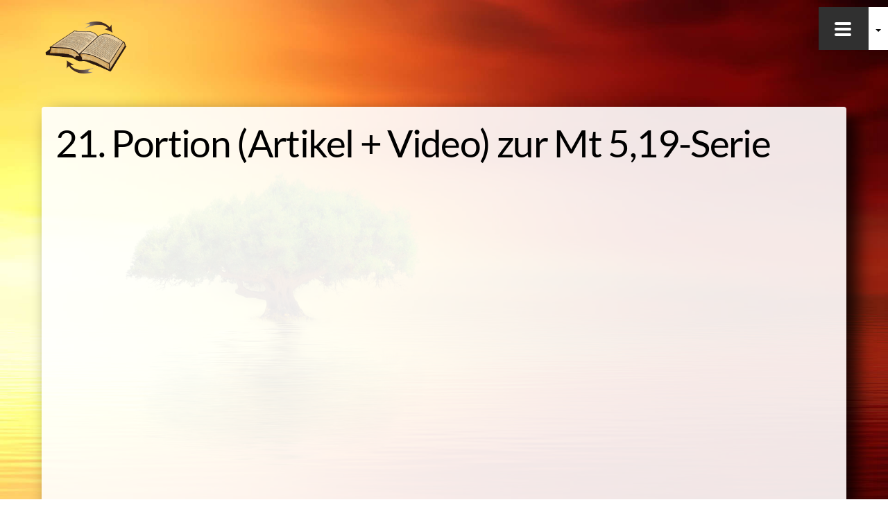

--- FILE ---
content_type: text/html; charset=UTF-8
request_url: https://wiederum-steht-geschrieben.de/neuigkeiten/21-portion-artikel-video-zur-mt-519-serie
body_size: 19809
content:

<!DOCTYPE html>
<html lang="de">
<head><meta charset="UTF-8"><meta name="viewport" content="width=device-width, initial-scale=1, minimum-scale=1"><style id="tb_inline_styles" data-no-optimize="1">.themify_builder .builder-parallax-scrolling{background-position-y:0!important}.themify_builder .tf_lax_done{transition-duration:.8s;transition-timing-function:cubic-bezier(.165,.84,.44,1)}@media(min-width:1281px){.hide-desktop{width:0!important;height:0!important;padding:0!important;visibility:hidden!important;margin:0!important;display:table-column!important;background:0!important;content-visibility:hidden;overflow:hidden!important}}@media(min-width:769px) and (max-width:1280px){.hide-tablet_landscape{width:0!important;height:0!important;padding:0!important;visibility:hidden!important;margin:0!important;display:table-column!important;background:0!important;content-visibility:hidden;overflow:hidden!important}}@media(min-width:681px) and (max-width:768px){.hide-tablet{width:0!important;height:0!important;padding:0!important;visibility:hidden!important;margin:0!important;display:table-column!important;background:0!important;content-visibility:hidden;overflow:hidden!important}}@media(max-width:680px){.hide-mobile{width:0!important;height:0!important;padding:0!important;visibility:hidden!important;margin:0!important;display:table-column!important;background:0!important;content-visibility:hidden;overflow:hidden!important}}@media(max-width:768px){div.module-gallery-grid{--galn:var(--galt)}}@media(max-width:680px){
 .themify_map.tf_map_loaded{width:100%!important}
 .ui.builder_button,.ui.nav li a{padding:.525em 1.15em}
 .fullheight>.row_inner:not(.tb_col_count_1){min-height:0}
 div.module-gallery-grid{--galn:var(--galm);gap:8px}
 }</style> <style id="tf_lazy_style" data-no-optimize="1">
 .tf_svg_lazy{
 content-visibility:auto;
 background-size:100% 25%!important;
 background-repeat:no-repeat!important;
 background-position:0 0, 0 33.4%,0 66.6%,0 100%!important;
 transition:filter .3s linear!important;
 filter:blur(20px)!important; transform:translateZ(0)
 }
 .tf_svg_lazy_loaded{
 filter:blur(0)!important
 }
 [data-lazy]:is(.module,.module_row:not(.tb_first)),.module[data-lazy] .ui,.module_row[data-lazy]:not(.tb_first):is(>.row_inner,.module_column[data-lazy],.module_subrow[data-lazy]){
 background-image:none!important
 }
 </style><noscript><style>
 .tf_svg_lazy{
 display:none!important
 }
 </style></noscript><style id="tf_lazy_common" data-no-optimize="1">
 img{
 max-width:100%;
 height:auto
 }
 :where(.tf_in_flx,.tf_flx){display:inline-flex;flex-wrap:wrap;place-items:center}
 .tf_fa,:is(em,i) tf-lottie{display:inline-block;vertical-align:middle}:is(em,i) tf-lottie{width:1.5em;height:1.5em}.tf_fa{width:1em;height:1em;stroke-width:0;stroke:currentColor;overflow:visible;fill:currentColor;pointer-events:none;text-rendering:optimizeSpeed;buffered-rendering:static}#tf_svg symbol{overflow:visible}:where(.tf_lazy){position:relative;visibility:visible;display:block;opacity:.3}.wow .tf_lazy:not(.tf_swiper-slide){visibility:hidden;opacity:1}div.tf_audio_lazy audio{visibility:hidden;height:0;display:inline}.mejs-container{visibility:visible}.tf_iframe_lazy{transition:opacity .3s ease-in-out;min-height:10px}:where(.tf_flx),.tf_swiper-wrapper{display:flex}.tf_swiper-slide{flex-shrink:0;opacity:0;width:100%;height:100%}.tf_swiper-wrapper>br,.tf_lazy.tf_swiper-wrapper .tf_lazy:after,.tf_lazy.tf_swiper-wrapper .tf_lazy:before{display:none}.tf_lazy:after,.tf_lazy:before{content:'';display:inline-block;position:absolute;width:10px!important;height:10px!important;margin:0 3px;top:50%!important;inset-inline:auto 50%!important;border-radius:100%;background-color:currentColor;visibility:visible;animation:tf-hrz-loader infinite .75s cubic-bezier(.2,.68,.18,1.08)}.tf_lazy:after{width:6px!important;height:6px!important;inset-inline:50% auto!important;margin-top:3px;animation-delay:-.4s}@keyframes tf-hrz-loader{0%,100%{transform:scale(1);opacity:1}50%{transform:scale(.1);opacity:.6}}.tf_lazy_lightbox{position:fixed;background:rgba(11,11,11,.8);color:#ccc;top:0;left:0;display:flex;align-items:center;justify-content:center;z-index:999}.tf_lazy_lightbox .tf_lazy:after,.tf_lazy_lightbox .tf_lazy:before{background:#fff}.tf_vd_lazy,tf-lottie{display:flex;flex-wrap:wrap}tf-lottie{aspect-ratio:1.777}.tf_w.tf_vd_lazy video{width:100%;height:auto;position:static;object-fit:cover}
 </style><link type="image/png" href="https://wiederum-steht-geschrieben.de/wp-content/uploads/schrift-rechts-mit-pfeilen-1.png" rel="apple-touch-icon" /><link type="image/png" href="https://wiederum-steht-geschrieben.de/wp-content/uploads/schrift-rechts-mit-pfeilen-1.png" rel="icon" /><title>21. Portion (Artikel + Video) zur Mt 5,19-Serie &#8211; Wiederum steht geschrieben&#8230;</title>
<style id="themify-custom-fonts">@font-face{
 font-family:'lato';
 font-style:normal;
 font-weight:400;
 font-display:swap;
 src:url('https://wiederum-steht-geschrieben.de/wp-content/uploads/fonts/lato-v14-latin-regular.eot');
 src:url('https://wiederum-steht-geschrieben.de/wp-content/uploads/fonts/lato-v14-latin-regular.woff2') format('woff2'),
 url('https://wiederum-steht-geschrieben.de/wp-content/uploads/fonts/lato-v14-latin-regular.woff') format('woff'),
 url('https://wiederum-steht-geschrieben.de/wp-content/uploads/fonts/lato-v14-latin-regular.eot?#iefix') format('embedded-opentype'),
 url('https://wiederum-steht-geschrieben.de/wp-content/uploads/fonts/lato-v14-latin-regular.tff') format('truetype'),
 url('https://wiederum-steht-geschrieben.de/wp-content/uploads/fonts/lato-v14-latin-regular.svg#lato') format('svg')
}
</style><meta name='robots' content='max-image-preview:large' />
<link rel="alternate" type="application/rss+xml" title="Wiederum steht geschrieben... &raquo; Feed" href="https://wiederum-steht-geschrieben.de/feed" />
<link rel="alternate" type="application/rss+xml" title="Wiederum steht geschrieben... &raquo; Kommentar-Feed" href="https://wiederum-steht-geschrieben.de/comments/feed" /><link rel="alternate" type="application/rss+xml" title="Podcast Feed: Wiederum steht geschrieben... (MP3 Feed)" href="https://wiederum-steht-geschrieben.de/feed/mp3" />
<link rel="alternate" type="application/rss+xml" title="Wiederum steht geschrieben... &raquo; 21. Portion (Artikel + Video) zur Mt 5,19-Serie-Kommentar-Feed" href="https://wiederum-steht-geschrieben.de/neuigkeiten/21-portion-artikel-video-zur-mt-519-serie/feed" />
<link rel="alternate" title="oEmbed (JSON)" type="application/json+oembed" href="https://wiederum-steht-geschrieben.de/wp-json/oembed/1.0/embed?url=https%3A%2F%2Fwiederum-steht-geschrieben.de%2Fneuigkeiten%2F21-portion-artikel-video-zur-mt-519-serie" />
<link rel="alternate" title="oEmbed (XML)" type="text/xml+oembed" href="https://wiederum-steht-geschrieben.de/wp-json/oembed/1.0/embed?url=https%3A%2F%2Fwiederum-steht-geschrieben.de%2Fneuigkeiten%2F21-portion-artikel-video-zur-mt-519-serie&#038;format=xml" />
<style id='wp-img-auto-sizes-contain-inline-css'>
img:is([sizes=auto i],[sizes^="auto," i]){contain-intrinsic-size:3000px 1500px}
/*# sourceURL=wp-img-auto-sizes-contain-inline-css */
</style>
<link rel="preload" href="https://wiederum-steht-geschrieben.de/wp-content/plugins/contact-form-7-image-captcha/css/cf7ic-style.css?ver=3.3.7" as="style"><link rel='stylesheet' id='cf7ic_style-css' href='https://wiederum-steht-geschrieben.de/wp-content/plugins/contact-form-7-image-captcha/css/cf7ic-style.css?ver=3.3.7' media='all' />
<link rel="preload" href="https://wiederum-steht-geschrieben.de/wp-content/plugins/podlove-podcasting-plugin-for-wordpress/css/frontend.css?ver=1.0" as="style"><link rel='stylesheet' id='podlove-frontend-css-css' href='https://wiederum-steht-geschrieben.de/wp-content/plugins/podlove-podcasting-plugin-for-wordpress/css/frontend.css?ver=1.0' media='all' />
<link rel="preload" href="https://wiederum-steht-geschrieben.de/wp-content/plugins/podlove-podcasting-plugin-for-wordpress/css/admin-font.css?ver=4.3.1" as="style"><link rel='stylesheet' id='podlove-admin-font-css' href='https://wiederum-steht-geschrieben.de/wp-content/plugins/podlove-podcasting-plugin-for-wordpress/css/admin-font.css?ver=4.3.1' media='all' />
<style id='wp-emoji-styles-inline-css'>img.wp-smiley, img.emoji {
 display: inline !important;
 border: none !important;
 box-shadow: none !important;
 height: 1em !important;
 width: 1em !important;
 margin: 0 0.07em !important;
 vertical-align: -0.1em !important;
 background: none !important;
 padding: 0 !important;
 }
/*# sourceURL=wp-emoji-styles-inline-css */
</style>
<style id='global-styles-inline-css'>
:root{--wp--preset--aspect-ratio--square: 1;--wp--preset--aspect-ratio--4-3: 4/3;--wp--preset--aspect-ratio--3-4: 3/4;--wp--preset--aspect-ratio--3-2: 3/2;--wp--preset--aspect-ratio--2-3: 2/3;--wp--preset--aspect-ratio--16-9: 16/9;--wp--preset--aspect-ratio--9-16: 9/16;--wp--preset--color--black: #000000;--wp--preset--color--cyan-bluish-gray: #abb8c3;--wp--preset--color--white: #ffffff;--wp--preset--color--pale-pink: #f78da7;--wp--preset--color--vivid-red: #cf2e2e;--wp--preset--color--luminous-vivid-orange: #ff6900;--wp--preset--color--luminous-vivid-amber: #fcb900;--wp--preset--color--light-green-cyan: #7bdcb5;--wp--preset--color--vivid-green-cyan: #00d084;--wp--preset--color--pale-cyan-blue: #8ed1fc;--wp--preset--color--vivid-cyan-blue: #0693e3;--wp--preset--color--vivid-purple: #9b51e0;--wp--preset--gradient--vivid-cyan-blue-to-vivid-purple: linear-gradient(135deg,rgb(6,147,227) 0%,rgb(155,81,224) 100%);--wp--preset--gradient--light-green-cyan-to-vivid-green-cyan: linear-gradient(135deg,rgb(122,220,180) 0%,rgb(0,208,130) 100%);--wp--preset--gradient--luminous-vivid-amber-to-luminous-vivid-orange: linear-gradient(135deg,rgb(252,185,0) 0%,rgb(255,105,0) 100%);--wp--preset--gradient--luminous-vivid-orange-to-vivid-red: linear-gradient(135deg,rgb(255,105,0) 0%,rgb(207,46,46) 100%);--wp--preset--gradient--very-light-gray-to-cyan-bluish-gray: linear-gradient(135deg,rgb(238,238,238) 0%,rgb(169,184,195) 100%);--wp--preset--gradient--cool-to-warm-spectrum: linear-gradient(135deg,rgb(74,234,220) 0%,rgb(151,120,209) 20%,rgb(207,42,186) 40%,rgb(238,44,130) 60%,rgb(251,105,98) 80%,rgb(254,248,76) 100%);--wp--preset--gradient--blush-light-purple: linear-gradient(135deg,rgb(255,206,236) 0%,rgb(152,150,240) 100%);--wp--preset--gradient--blush-bordeaux: linear-gradient(135deg,rgb(254,205,165) 0%,rgb(254,45,45) 50%,rgb(107,0,62) 100%);--wp--preset--gradient--luminous-dusk: linear-gradient(135deg,rgb(255,203,112) 0%,rgb(199,81,192) 50%,rgb(65,88,208) 100%);--wp--preset--gradient--pale-ocean: linear-gradient(135deg,rgb(255,245,203) 0%,rgb(182,227,212) 50%,rgb(51,167,181) 100%);--wp--preset--gradient--electric-grass: linear-gradient(135deg,rgb(202,248,128) 0%,rgb(113,206,126) 100%);--wp--preset--gradient--midnight: linear-gradient(135deg,rgb(2,3,129) 0%,rgb(40,116,252) 100%);--wp--preset--font-size--small: 13px;--wp--preset--font-size--medium: clamp(14px, 0.875rem + ((1vw - 3.2px) * 0.469), 20px);--wp--preset--font-size--large: clamp(22.041px, 1.378rem + ((1vw - 3.2px) * 1.091), 36px);--wp--preset--font-size--x-large: clamp(25.014px, 1.563rem + ((1vw - 3.2px) * 1.327), 42px);--wp--preset--font-family--system-font: -apple-system,BlinkMacSystemFont,"Segoe UI",Roboto,Oxygen-Sans,Ubuntu,Cantarell,"Helvetica Neue",sans-serif;--wp--preset--spacing--20: 0.44rem;--wp--preset--spacing--30: 0.67rem;--wp--preset--spacing--40: 1rem;--wp--preset--spacing--50: 1.5rem;--wp--preset--spacing--60: 2.25rem;--wp--preset--spacing--70: 3.38rem;--wp--preset--spacing--80: 5.06rem;--wp--preset--shadow--natural: 6px 6px 9px rgba(0, 0, 0, 0.2);--wp--preset--shadow--deep: 12px 12px 50px rgba(0, 0, 0, 0.4);--wp--preset--shadow--sharp: 6px 6px 0px rgba(0, 0, 0, 0.2);--wp--preset--shadow--outlined: 6px 6px 0px -3px rgb(255, 255, 255), 6px 6px rgb(0, 0, 0);--wp--preset--shadow--crisp: 6px 6px 0px rgb(0, 0, 0);}:where(body) { margin: 0; }.wp-site-blocks > .alignleft { float: left; margin-right: 2em; }.wp-site-blocks > .alignright { float: right; margin-left: 2em; }.wp-site-blocks > .aligncenter { justify-content: center; margin-left: auto; margin-right: auto; }:where(.wp-site-blocks) > * { margin-block-start: 24px; margin-block-end: 0; }:where(.wp-site-blocks) > :first-child { margin-block-start: 0; }:where(.wp-site-blocks) > :last-child { margin-block-end: 0; }:root { --wp--style--block-gap: 24px; }:root :where(.is-layout-flow) > :first-child{margin-block-start: 0;}:root :where(.is-layout-flow) > :last-child{margin-block-end: 0;}:root :where(.is-layout-flow) > *{margin-block-start: 24px;margin-block-end: 0;}:root :where(.is-layout-constrained) > :first-child{margin-block-start: 0;}:root :where(.is-layout-constrained) > :last-child{margin-block-end: 0;}:root :where(.is-layout-constrained) > *{margin-block-start: 24px;margin-block-end: 0;}:root :where(.is-layout-flex){gap: 24px;}:root :where(.is-layout-grid){gap: 24px;}.is-layout-flow > .alignleft{float: left;margin-inline-start: 0;margin-inline-end: 2em;}.is-layout-flow > .alignright{float: right;margin-inline-start: 2em;margin-inline-end: 0;}.is-layout-flow > .aligncenter{margin-left: auto !important;margin-right: auto !important;}.is-layout-constrained > .alignleft{float: left;margin-inline-start: 0;margin-inline-end: 2em;}.is-layout-constrained > .alignright{float: right;margin-inline-start: 2em;margin-inline-end: 0;}.is-layout-constrained > .aligncenter{margin-left: auto !important;margin-right: auto !important;}.is-layout-constrained > :where(:not(.alignleft):not(.alignright):not(.alignfull)){margin-left: auto !important;margin-right: auto !important;}body .is-layout-flex{display: flex;}.is-layout-flex{flex-wrap: wrap;align-items: center;}.is-layout-flex > :is(*, div){margin: 0;}body .is-layout-grid{display: grid;}.is-layout-grid > :is(*, div){margin: 0;}body{font-family: var(--wp--preset--font-family--system-font);font-size: var(--wp--preset--font-size--medium);line-height: 1.6;padding-top: 0px;padding-right: 0px;padding-bottom: 0px;padding-left: 0px;}a:where(:not(.wp-element-button)){text-decoration: underline;}:root :where(.wp-element-button, .wp-block-button__link){background-color: #32373c;border-width: 0;color: #fff;font-family: inherit;font-size: inherit;font-style: inherit;font-weight: inherit;letter-spacing: inherit;line-height: inherit;padding-top: calc(0.667em + 2px);padding-right: calc(1.333em + 2px);padding-bottom: calc(0.667em + 2px);padding-left: calc(1.333em + 2px);text-decoration: none;text-transform: inherit;}.has-black-color{color: var(--wp--preset--color--black) !important;}.has-cyan-bluish-gray-color{color: var(--wp--preset--color--cyan-bluish-gray) !important;}.has-white-color{color: var(--wp--preset--color--white) !important;}.has-pale-pink-color{color: var(--wp--preset--color--pale-pink) !important;}.has-vivid-red-color{color: var(--wp--preset--color--vivid-red) !important;}.has-luminous-vivid-orange-color{color: var(--wp--preset--color--luminous-vivid-orange) !important;}.has-luminous-vivid-amber-color{color: var(--wp--preset--color--luminous-vivid-amber) !important;}.has-light-green-cyan-color{color: var(--wp--preset--color--light-green-cyan) !important;}.has-vivid-green-cyan-color{color: var(--wp--preset--color--vivid-green-cyan) !important;}.has-pale-cyan-blue-color{color: var(--wp--preset--color--pale-cyan-blue) !important;}.has-vivid-cyan-blue-color{color: var(--wp--preset--color--vivid-cyan-blue) !important;}.has-vivid-purple-color{color: var(--wp--preset--color--vivid-purple) !important;}.has-black-background-color{background-color: var(--wp--preset--color--black) !important;}.has-cyan-bluish-gray-background-color{background-color: var(--wp--preset--color--cyan-bluish-gray) !important;}.has-white-background-color{background-color: var(--wp--preset--color--white) !important;}.has-pale-pink-background-color{background-color: var(--wp--preset--color--pale-pink) !important;}.has-vivid-red-background-color{background-color: var(--wp--preset--color--vivid-red) !important;}.has-luminous-vivid-orange-background-color{background-color: var(--wp--preset--color--luminous-vivid-orange) !important;}.has-luminous-vivid-amber-background-color{background-color: var(--wp--preset--color--luminous-vivid-amber) !important;}.has-light-green-cyan-background-color{background-color: var(--wp--preset--color--light-green-cyan) !important;}.has-vivid-green-cyan-background-color{background-color: var(--wp--preset--color--vivid-green-cyan) !important;}.has-pale-cyan-blue-background-color{background-color: var(--wp--preset--color--pale-cyan-blue) !important;}.has-vivid-cyan-blue-background-color{background-color: var(--wp--preset--color--vivid-cyan-blue) !important;}.has-vivid-purple-background-color{background-color: var(--wp--preset--color--vivid-purple) !important;}.has-black-border-color{border-color: var(--wp--preset--color--black) !important;}.has-cyan-bluish-gray-border-color{border-color: var(--wp--preset--color--cyan-bluish-gray) !important;}.has-white-border-color{border-color: var(--wp--preset--color--white) !important;}.has-pale-pink-border-color{border-color: var(--wp--preset--color--pale-pink) !important;}.has-vivid-red-border-color{border-color: var(--wp--preset--color--vivid-red) !important;}.has-luminous-vivid-orange-border-color{border-color: var(--wp--preset--color--luminous-vivid-orange) !important;}.has-luminous-vivid-amber-border-color{border-color: var(--wp--preset--color--luminous-vivid-amber) !important;}.has-light-green-cyan-border-color{border-color: var(--wp--preset--color--light-green-cyan) !important;}.has-vivid-green-cyan-border-color{border-color: var(--wp--preset--color--vivid-green-cyan) !important;}.has-pale-cyan-blue-border-color{border-color: var(--wp--preset--color--pale-cyan-blue) !important;}.has-vivid-cyan-blue-border-color{border-color: var(--wp--preset--color--vivid-cyan-blue) !important;}.has-vivid-purple-border-color{border-color: var(--wp--preset--color--vivid-purple) !important;}.has-vivid-cyan-blue-to-vivid-purple-gradient-background{background: var(--wp--preset--gradient--vivid-cyan-blue-to-vivid-purple) !important;}.has-light-green-cyan-to-vivid-green-cyan-gradient-background{background: var(--wp--preset--gradient--light-green-cyan-to-vivid-green-cyan) !important;}.has-luminous-vivid-amber-to-luminous-vivid-orange-gradient-background{background: var(--wp--preset--gradient--luminous-vivid-amber-to-luminous-vivid-orange) !important;}.has-luminous-vivid-orange-to-vivid-red-gradient-background{background: var(--wp--preset--gradient--luminous-vivid-orange-to-vivid-red) !important;}.has-very-light-gray-to-cyan-bluish-gray-gradient-background{background: var(--wp--preset--gradient--very-light-gray-to-cyan-bluish-gray) !important;}.has-cool-to-warm-spectrum-gradient-background{background: var(--wp--preset--gradient--cool-to-warm-spectrum) !important;}.has-blush-light-purple-gradient-background{background: var(--wp--preset--gradient--blush-light-purple) !important;}.has-blush-bordeaux-gradient-background{background: var(--wp--preset--gradient--blush-bordeaux) !important;}.has-luminous-dusk-gradient-background{background: var(--wp--preset--gradient--luminous-dusk) !important;}.has-pale-ocean-gradient-background{background: var(--wp--preset--gradient--pale-ocean) !important;}.has-electric-grass-gradient-background{background: var(--wp--preset--gradient--electric-grass) !important;}.has-midnight-gradient-background{background: var(--wp--preset--gradient--midnight) !important;}.has-small-font-size{font-size: var(--wp--preset--font-size--small) !important;}.has-medium-font-size{font-size: var(--wp--preset--font-size--medium) !important;}.has-large-font-size{font-size: var(--wp--preset--font-size--large) !important;}.has-x-large-font-size{font-size: var(--wp--preset--font-size--x-large) !important;}.has-system-font-font-family{font-family: var(--wp--preset--font-family--system-font) !important;}
:root :where(.wp-block-pullquote){font-size: clamp(0.984em, 0.984rem + ((1vw - 0.2em) * 0.645), 1.5em);line-height: 1.6;}
/*# sourceURL=global-styles-inline-css */
</style>
<link rel="preload" href="https://wiederum-steht-geschrieben.de/wp-content/plugins/contact-form-7/includes/css/styles.css?ver=6.1.4" as="style"><link rel='stylesheet' id='contact-form-7-css' href='https://wiederum-steht-geschrieben.de/wp-content/plugins/contact-form-7/includes/css/styles.css?ver=6.1.4' media='all' />
<link rel="preload" href="https://wiederum-steht-geschrieben.de/wp-content/plugins/jumbo-by-bonfire/jumbo.css?ver=1" as="style"><link rel='stylesheet' id='bonfire-jumbo-css-css' href='https://wiederum-steht-geschrieben.de/wp-content/plugins/jumbo-by-bonfire/jumbo.css?ver=1' media='all' />
<link rel="preload" href="https://wiederum-steht-geschrieben.de/wp-content/plugins/multiline-files-for-contact-form-7/css/style.css?12&#038;ver=6.9" as="style"><link rel='stylesheet' id='mfcf7_zl_button_style-css' href='https://wiederum-steht-geschrieben.de/wp-content/plugins/multiline-files-for-contact-form-7/css/style.css?12&#038;ver=6.9' media='all' />
<link rel="preload" href="https://wiederum-steht-geschrieben.de/wp-content/themes/themify-ultra-child/fonts/fontawesome/css/all.min.css?ver=6.9" as="style"><link rel='stylesheet' id='fhw_themename_fontawesome-css' href='https://wiederum-steht-geschrieben.de/wp-content/themes/themify-ultra-child/fonts/fontawesome/css/all.min.css?ver=6.9' media='all' />
<link rel="preload" href="https://wiederum-steht-geschrieben.de/wp-content/plugins/newsletter/style.css?ver=9.1.0" as="style"><link rel='stylesheet' id='newsletter-css' href='https://wiederum-steht-geschrieben.de/wp-content/plugins/newsletter/style.css?ver=9.1.0' media='all' />
<link rel="preload" href="https://wiederum-steht-geschrieben.de/wp-content/cache/borlabs-cookie/1/borlabs-cookie-1-de.css?ver=3.3.22-50" as="style"><link rel='stylesheet' id='borlabs-cookie-custom-css' href='https://wiederum-steht-geschrieben.de/wp-content/cache/borlabs-cookie/1/borlabs-cookie-1-de.css?ver=3.3.22-50' media='all' />
<link rel="preload" href="https://wiederum-steht-geschrieben.de/wp-content/plugins/themify-shortcodes/assets/styles.css?ver=6.9" as="style"><link rel='stylesheet' id='themify-shortcodes-css' href='https://wiederum-steht-geschrieben.de/wp-content/plugins/themify-shortcodes/assets/styles.css?ver=6.9' media='all' />
<link rel="preload" href="https://wiederum-steht-geschrieben.de/wp-content/plugins/themify-ptb/public/css/ptb-public.css?ver=2.2.5" as="style"><link rel='stylesheet' id='ptb-css' href='https://wiederum-steht-geschrieben.de/wp-content/plugins/themify-ptb/public/css/ptb-public.css?ver=2.2.5' media='all' />
<script src="https://wiederum-steht-geschrieben.de/wp-includes/js/jquery/jquery.min.js?ver=3.7.1" id="jquery-core-js"></script>
<script src="https://wiederum-steht-geschrieben.de/wp-includes/js/jquery/jquery-migrate.min.js?ver=3.4.1" id="jquery-migrate-js"></script>
<script src="https://wiederum-steht-geschrieben.de/wp-content/plugins/multiline-files-for-contact-form-7/js/zl-multine-files.js?ver=6.9" id="mfcf7_zl_multiline_files_script-js"></script>
<script src="https://wiederum-steht-geschrieben.de/wp-content/plugins/podlove-web-player/web-player/embed.js?ver=5.9.1" id="podlove-web-player-player-js"></script>
<script src="https://wiederum-steht-geschrieben.de/wp-content/plugins/podlove-web-player/js/cache.js?ver=5.9.1" id="podlove-web-player-player-cache-js"></script>
<script data-no-optimize="1" data-no-minify="1" data-cfasync="false" src="https://wiederum-steht-geschrieben.de/wp-content/cache/borlabs-cookie/1/borlabs-cookie-config-de.json.js?ver=3.3.22-64" id="borlabs-cookie-config-js"></script>
<script id="ptb-js-extra">
var ptb = {"url":"https://wiederum-steht-geschrieben.de/wp-content/plugins/themify-ptb/public/","ver":"2.2.5","include":"https://wiederum-steht-geschrieben.de/wp-includes/js/","is_themify":"1","jqmeter":"https://wiederum-steht-geschrieben.de/wp-content/plugins/themify-ptb/public/js/jqmeter.min.js","ajaxurl":"https://wiederum-steht-geschrieben.de/wp-admin/admin-ajax.php","lng":"de","map_key":null,"modules":{"gallery":{"js":"https://wiederum-steht-geschrieben.de/wp-content/plugins/themify-ptb/public/js/modules/gallery.js","selector":".ptb_extra_showcase, .ptb_extra_gallery_masonry .ptb_extra_gallery"},"map":{"js":"https://wiederum-steht-geschrieben.de/wp-content/plugins/themify-ptb/public/js/modules/map.js","selector":".ptb_extra_map"},"progress_bar":{"js":"https://wiederum-steht-geschrieben.de/wp-content/plugins/themify-ptb/public/js/modules/progress_bar.js","selector":".ptb_extra_progress_bar"},"rating":{"js":"https://wiederum-steht-geschrieben.de/wp-content/plugins/themify-ptb/public/js/modules/rating.js","selector":".ptb_extra_rating"},"video":{"js":"https://wiederum-steht-geschrieben.de/wp-content/plugins/themify-ptb/public/js/modules/video.js","selector":".ptb_extra_show_video"},"accordion":{"js":"https://wiederum-steht-geschrieben.de/wp-content/plugins/themify-ptb/public/js/modules/accordion.js","selector":".ptb_extra_accordion"},"lightbox":{"js":"https://wiederum-steht-geschrieben.de/wp-content/plugins/themify-ptb/public/js/modules/lightbox.js","selector":".ptb_lightbox, .ptb_extra_lightbox, .ptb_extra_video_lightbox"},"masonry":{"js":"https://wiederum-steht-geschrieben.de/wp-content/plugins/themify-ptb/public/js/modules/masonry.js","selector":".ptb_masonry"},"post_filter":{"js":"https://wiederum-steht-geschrieben.de/wp-content/plugins/themify-ptb/public/js/modules/post_filter.js","selector":".ptb-post-filter"}}};
//# sourceURL=ptb-js-extra
</script>
<script defer="defer" src="https://wiederum-steht-geschrieben.de/wp-content/plugins/themify-ptb/public/js/ptb-public.js?ver=2.2.5" id="ptb-js"></script>
<link rel="https://api.w.org/" href="https://wiederum-steht-geschrieben.de/wp-json/" /><link rel="alternate" title="JSON" type="application/json" href="https://wiederum-steht-geschrieben.de/wp-json/wp/v2/posts/20025" /><link rel="EditURI" type="application/rsd+xml" title="RSD" href="https://wiederum-steht-geschrieben.de/xmlrpc.php?rsd" />
<meta name="generator" content="WordPress 6.9" />
<link rel="canonical" href="https://wiederum-steht-geschrieben.de/neuigkeiten/21-portion-artikel-video-zur-mt-519-serie" />
<link rel='shortlink' href='https://wiederum-steht-geschrieben.de/?p=20025' /><script>/**
 * Google OutOut Script
 */
 var gaProperty = 'UA-65642492-1';
 var disableStr = 'ga-disable-' + gaProperty;
 if (document.cookie.indexOf(disableStr + '=true') > -1) {
 window[disableStr] = true;
 }
 function gaOptout() {
 document.cookie = disableStr + '=true; expires=Thu, 31 Dec 2099 23:59:59 UTC; path=/';
 window[disableStr] = true;
 alert('Das Tracking durch Google Analytics wurde in Ihrem Browser für diese Website deaktiviert.');
 }</script><style>@keyframes themifyAnimatedBG{
 0%{background-color:#33baab}100%{background-color:#e33b9e}50%{background-color:#4961d7}33.3%{background-color:#2ea85c}25%{background-color:#2bb8ed}20%{background-color:#dd5135}
 }
 .module_row.animated-bg{
 animation:themifyAnimatedBG 30000ms infinite alternate
 }</style><script data-no-optimize="1" data-no-minify="1" data-cfasync="false" data-borlabs-cookie-script-blocker-ignore>if ('0' === '1' && ('0' === '1' || '1' === '1')) {
 window['gtag_enable_tcf_support'] = true;
}
window.dataLayer = window.dataLayer || [];
if (typeof gtag !== 'function') {
 function gtag() {
 dataLayer.push(arguments);
 }
}
gtag('set', 'developer_id.dYjRjMm', true);
if ('0' === '1' || '1' === '1') {
 if (window.BorlabsCookieGoogleConsentModeDefaultSet !== true) {
 let getCookieValue = function (name) {
 return document.cookie.match('(^|;)\\s*' + name + '\\s*=\\s*([^;]+)')?.pop() || '';
 };
 let cookieValue = getCookieValue('borlabs-cookie-gcs');
 let consentsFromCookie = {};
 if (cookieValue !== '') {
 consentsFromCookie = JSON.parse(decodeURIComponent(cookieValue));
 }
 let defaultValues = {
 'ad_storage': 'denied',
 'ad_user_data': 'denied',
 'ad_personalization': 'denied',
 'analytics_storage': 'denied',
 'functionality_storage': 'denied',
 'personalization_storage': 'denied',
 'security_storage': 'denied',
 'wait_for_update': 500,
 };
 gtag('consent', 'default', { ...defaultValues, ...consentsFromCookie });
 }
 window.BorlabsCookieGoogleConsentModeDefaultSet = true;
 let borlabsCookieConsentChangeHandler = function () {
 window.dataLayer = window.dataLayer || [];
 if (typeof gtag !== 'function') { function gtag(){dataLayer.push(arguments);} }

 let getCookieValue = function (name) {
 return document.cookie.match('(^|;)\\s*' + name + '\\s*=\\s*([^;]+)')?.pop() || '';
 };
 let cookieValue = getCookieValue('borlabs-cookie-gcs');
 let consentsFromCookie = {};
 if (cookieValue !== '') {
 consentsFromCookie = JSON.parse(decodeURIComponent(cookieValue));
 }

 consentsFromCookie.analytics_storage = BorlabsCookie.Consents.hasConsent('google-analytics-four') ? 'granted' : 'denied';

 BorlabsCookie.CookieLibrary.setCookie(
 'borlabs-cookie-gcs',
 JSON.stringify(consentsFromCookie),
 BorlabsCookie.Settings.automaticCookieDomainAndPath.value ? '' : BorlabsCookie.Settings.cookieDomain.value,
 BorlabsCookie.Settings.cookiePath.value,
 BorlabsCookie.Cookie.getPluginCookie().expires,
 BorlabsCookie.Settings.cookieSecure.value,
 BorlabsCookie.Settings.cookieSameSite.value
 );
 }
 document.addEventListener('borlabs-cookie-consent-saved', borlabsCookieConsentChangeHandler);
 document.addEventListener('borlabs-cookie-handle-unblock', borlabsCookieConsentChangeHandler);
}
if ('0' === '1') {
 document.addEventListener('borlabs-cookie-after-init', function () {
 window.BorlabsCookie.Unblock.unblockScriptBlockerId('google-analytics-four');
 });
}</script><meta name="theme-color" content="#ffc07c" /><script>document.addEventListener("touchstart", function(){}, true);</script><style>/*Hindergrund */
html, body {
 height:100%;
 
 -webkit-background-size: cover;
 -moz-background-size: cover;
 -o-background-size: cover;
 background-size: cover;
}</style><link rel="icon" href="https://wiederum-steht-geschrieben.de/wp-content/uploads/cropped-logo-papyrus-2018_5-32x32.png" sizes="32x32" />
<link rel="icon" href="https://wiederum-steht-geschrieben.de/wp-content/uploads/cropped-logo-papyrus-2018_5-192x192.png" sizes="192x192" />
<link rel="apple-touch-icon" href="https://wiederum-steht-geschrieben.de/wp-content/uploads/cropped-logo-papyrus-2018_5-180x180.png" />
<meta name="msapplication-TileImage" content="https://wiederum-steht-geschrieben.de/wp-content/uploads/cropped-logo-papyrus-2018_5-270x270.png" />
<link rel="prefetch" href="https://wiederum-steht-geschrieben.de/wp-content/themes/themify-ultra/js/themify-script.js?ver=8.0.8" as="script" fetchpriority="low"><link rel="prefetch" href="https://wiederum-steht-geschrieben.de/wp-content/themes/themify-ultra/themify/js/modules/themify-sidemenu.js?ver=8.2.0" as="script" fetchpriority="low"><link rel="preload" href="https://wiederum-steht-geschrieben.de/wp-content/uploads/wsg-logo_ohne-pfeile-242x150-1.png" as="image"><link rel="prefetch" href="https://wiederum-steht-geschrieben.de/wp-content/themes/themify-ultra/themify/themify-builder/js/modules/video.js?ver=8.2.0" as="script" fetchpriority="low"><link rel="preload" href="https://wiederum-steht-geschrieben.de/wp-content/themes/themify-ultra/themify/themify-builder/js/themify-builder-script.js?ver=8.2.0" as="script" fetchpriority="low"><link rel="preload" fetchpriority="high" href="https://wiederum-steht-geschrieben.de/wp-content/uploads/themify-concate/1247724868/themify-2171530742.css" as="style"><link fetchpriority="high" id="themify_concate-css" rel="stylesheet" href="https://wiederum-steht-geschrieben.de/wp-content/uploads/themify-concate/1247724868/themify-2171530742.css"><link rel="preconnect" href="https://www.google-analytics.com"></head>
<body class="wp-singular post-template-default single single-post postid-20025 single-format-standard wp-theme-themify-ultra wp-child-theme-themify-ultra-child skin-default sidebar-none default_width no-home ready-view header-horizontal no-fixed-header footer-block theme-color-grey tagline-off social-widget-off search-off menu-navigation-off header-widgets-off single-classic-layout sidemenu-active">
<a class="screen-reader-text skip-to-content" href="#content">Skip to content</a><svg id="tf_svg" style="display:none"><defs><symbol id="tf-ti-search" viewBox="0 0 32 32"><path d="m31.25 29.875-1.313 1.313-9.75-9.75a12.019 12.019 0 0 1-7.938 3c-6.75 0-12.25-5.5-12.25-12.25 0-3.25 1.25-6.375 3.563-8.688C5.875 1.25 8.937-.063 12.25-.063c6.75 0 12.25 5.5 12.25 12.25 0 3-1.125 5.813-3 7.938zm-19-7.312c5.688 0 10.313-4.688 10.313-10.375S17.938 1.813 12.25 1.813c-2.813 0-5.375 1.125-7.313 3.063-2 1.938-3.063 4.563-3.063 7.313 0 5.688 4.625 10.375 10.375 10.375z"/></symbol><symbol id="tf-fab-youtube" viewBox="0 0 36 32"><path d="M34.38 7.75q.18.75.34 1.88t.22 2.21.1 2.03.02 1.57V16q0 5.63-.68 8.31-.32 1.07-1.13 1.88t-1.94 1.12q-1.19.32-4.5.47t-6.06.22H18q-10.7 0-13.31-.69-2.44-.68-3.07-3-.31-1.18-.47-3.28T.94 17.5V16q0-5.56.68-8.25.32-1.12 1.13-1.94T4.69 4.7q1.18-.31 4.5-.47T15.25 4H18q10.69 0 13.31.69 1.13.31 1.94 1.12t1.13 1.94zM14.5 21.13 23.44 16l-8.94-5.06v10.19z"/></symbol><style id="tf_fonts_style">.tf_fa.tf-fab-youtube{width:1.125em}</style></defs></svg><script> </script><noscript><iframe data-no-script src="https://www.googletagmanager.com/ns.html?id=GTM-G-EZF2DYL750" height="0" width="0" style="display:none"></iframe></noscript><script async data-no-optimize="1" data-noptimize="1" data-cfasync="false" data-ga="G-EZF2DYL750" src="[data-uri]"></script><script data-borlabs-cookie-script-blocker-id='google-analytics-four' type='text/template' data-no-optimize="1" data-noptimize="1" data-cfasync="false" data-borlabs-cookie-script-blocker-src="https://www.googletagmanager.com/gtag/js?id=G-EZF2DYL750"></script><div id="pagewrap" class="tf_box hfeed site"><div id="headerwrap" class=' tf_box'> <header id="header" class="tf_box pagewidth tf_clearfix" itemscope="itemscope" itemtype="https://schema.org/WPHeader"><div class="header-bar tf_box"> <div id="site-logo"><a href="https://wiederum-steht-geschrieben.de" title="Wiederum steht geschrieben..."><img src="https://wiederum-steht-geschrieben.de/wp-content/uploads/wsg-logo_ohne-pfeile-242x150-1.png" alt="Wiederum steht geschrieben..." class="site-logo-image" width="128" data-tf-not-load="1" fetchpriority="high"></a></div></div></header> </div><div id="body" class="tf_box tf_clear tf_mw tf_clearfix"><div id="layout" class="pagewidth tf_box tf_clearfix"><main id="content" class="tf_box tf_clearfix"><article id="post-20025" class="post tf_clearfix post-20025 type-post status-publish format-standard has-post-thumbnail hentry category-neuigkeiten has-post-title has-post-date has-post-category has-post-tag has-post-comment has-post-author "><figure class="post-image tf_clearfix"><a href="https://wiederum-steht-geschrieben.de/neuigkeiten/21-portion-artikel-video-zur-mt-519-serie"><img data-tf-not-load="1" decoding="async" src="https://wiederum-steht-geschrieben.de/wp-content/uploads/MT5-19_Youtube-Titelbild__opti-1024x585.jpg" width="1024" height="585" class="wp-post-image wp-image-18542" title="MT5-19_Youtube-Titelbild__opti" alt="MT5-19_Youtube-Titelbild__opti" srcset="https://wiederum-steht-geschrieben.de/wp-content/uploads/MT5-19_Youtube-Titelbild__opti-1024x585.jpg 1024w, https://wiederum-steht-geschrieben.de/wp-content/uploads/MT5-19_Youtube-Titelbild__opti-260x150.jpg 260w" sizes="(max-width: 1024px) 100vw, 1024px" /> </a></figure><div class="post-content"><div class="post-content-inner"><div class="post-date-wrap post-date-inline"><time class="post-date entry-date updated" datetime="2019-02-27"><span class="year">Februar 27, 2019</span></time></div><h1 class="post-title entry-title">21. Portion (Artikel + Video) zur Mt 5,19-Serie</h1> <div class="entry-content"><div id="themify_builder_content-20025" data-postid="20025" class="themify_builder_content themify_builder_content-20025 themify_builder tf_clear"><div data-lazy="1" class="module_row themify_builder_row tb_5919c22 tb_first tf_w"><div class="row_inner col_align_top tb_col_count_1 tf_box tf_rel"><div data-lazy="1" class="module_column tb-column col-full tb_61ab3ff first"><div class="module module-video tb_a8b441b video-top " data-lazy="1"><div class="video-wrap-outer"><div class="video-wrap tf_rel tf_overflow"><noscript> <div class="brlbs-cmpnt-container brlbs-cmpnt-content-blocker brlbs-cmpnt-with-individual-styles" data-borlabs-cookie-content-blocker-id="youtube-content-blocker" data-borlabs-cookie-content="[base64]"><div class="brlbs-cmpnt-cb-preset-c brlbs-cmpnt-cb-youtube"> <div class="brlbs-cmpnt-cb-thumbnail" style="background-image: url('https://wiederum-steht-geschrieben.de/wp-content/uploads/borlabs-cookie/1/yt_UVT4Zl513no_hqdefault.jpg')"></div> <div class="brlbs-cmpnt-cb-main"> <div class="brlbs-cmpnt-cb-play-button"></div> <div class="brlbs-cmpnt-cb-content"> <p class="brlbs-cmpnt-cb-description">Sie sehen gerade einen Platzhalterinhalt von <strong>YouTube</strong>. Um auf den eigentlichen Inhalt zuzugreifen, klicken Sie auf die Schaltfläche unten. Bitte beachten Sie, dass dabei Daten an Drittanbieter weitergegeben werden.</p> <a class="brlbs-cmpnt-cb-provider-toggle" href="#" data-borlabs-cookie-show-provider-information role="button">Mehr Informationen</a> </div> <div class="brlbs-cmpnt-cb-buttons"> <a class="brlbs-cmpnt-cb-btn" href="#" data-borlabs-cookie-unblock role="button">Inhalt entsperren</a> <a class="brlbs-cmpnt-cb-btn" href="#" data-borlabs-cookie-accept-service role="button" style="display: inherit">Erforderlichen Service akzeptieren und Inhalte entsperren</a> </div> </div> </div></div></noscript></div></div></div></div></div></div></div></div></div></div></article><div class="post-nav tf_box tf_clearfix"><span class="prev tf_box"><a href="https://wiederum-steht-geschrieben.de/neuigkeiten/20-portion-artikel-video-zur-mt-519-serie" rel="prev"><span class="arrow"></span> 20. Portion (Artikel + Video) zur Mt 5,19-Serie</a></span><span class="next tf_box"><a href="https://wiederum-steht-geschrieben.de/neuigkeiten/22-portion-artikel-video-zur-mt-519-serie" rel="next"><span class="arrow"></span> 22. Portion (Artikel + Video) zur Mt 5,19-Serie</a></span></div><div class="related-posts tf_clearfix"><h3 class="related-title">Related Posts</h3><article class="post type-post tf_clearfix"> <figure class="post-image tf_clearfix"><a href="https://wiederum-steht-geschrieben.de/neuigkeiten/neues-video-in-der-rubrik-gesundes-gemeindeleben-5"><img loading="lazy" decoding="async" src="https://wiederum-steht-geschrieben.de/wp-content/uploads/WSG_GG_XS-394x330.webp" width="394" height="330" class="wp-post-image wp-image-81152" title="WSG_GG_XS" alt="WSG_GG_XS"> </a></figure><div class="post-content"><p class="post-meta"><span class="post-category"><a href="https://wiederum-steht-geschrieben.de/n/neuigkeiten" rel="tag" class="term-neuigkeiten">Neuigkeiten</a></span> </p><h4 class="post-title entry-title"><a href="https://wiederum-steht-geschrieben.de/neuigkeiten/neues-video-in-der-rubrik-gesundes-gemeindeleben-5">Neues Video in der Rubrik: Gesundes Gemeindeleben</a></h4> <div class="entry-content"></div></div></article><article class="post type-post tf_clearfix"> <figure class="post-image tf_clearfix"><a href="https://wiederum-steht-geschrieben.de/neuigkeiten/neues-heiliger-wortklang-video-psalm-6-mein-gott-bei-dem-ich-zuflucht-suche"><img loading="lazy" decoding="async" src="https://wiederum-steht-geschrieben.de/wp-content/uploads/piano-3505109_1920-394x330.jpg" width="394" height="330" class="wp-post-image wp-image-12771" title="piano-3505109_1920" alt="piano-3505109_1920"> </a></figure><div class="post-content"><p class="post-meta"><span class="post-category"><a href="https://wiederum-steht-geschrieben.de/n/neuigkeiten" rel="tag" class="term-neuigkeiten">Neuigkeiten</a></span> </p><h4 class="post-title entry-title"><a href="https://wiederum-steht-geschrieben.de/neuigkeiten/neues-heiliger-wortklang-video-psalm-6-mein-gott-bei-dem-ich-zuflucht-suche">Neues Heiliger Wortklang-Video: <br>Psalm 7 – Mein Gott, bei dem ich Zuflucht suche</a></h4> <div class="entry-content"></div></div></article><article class="post type-post tf_clearfix"> <figure class="post-image tf_clearfix"><a href="https://wiederum-steht-geschrieben.de/neuigkeiten/neues-video-in-der-rubrik-gesundes-gemeindeleben-4"><img loading="lazy" decoding="async" src="https://wiederum-steht-geschrieben.de/wp-content/uploads/WSG_GG_XS-394x330.webp" width="394" height="330" class="wp-post-image wp-image-81152" title="WSG_GG_XS" alt="WSG_GG_XS"> </a></figure><div class="post-content"><p class="post-meta"><span class="post-category"><a href="https://wiederum-steht-geschrieben.de/n/neuigkeiten" rel="tag" class="term-neuigkeiten">Neuigkeiten</a></span> </p><h4 class="post-title entry-title"><a href="https://wiederum-steht-geschrieben.de/neuigkeiten/neues-video-in-der-rubrik-gesundes-gemeindeleben-4">Neues Video in der Rubrik: Gesundes Gemeindeleben</a></h4> <div class="entry-content"></div></div></article></div></main> </div></div>
<div id="footerwrap" class="tf_box tf_clear tf_scrollbar "><footer id="footer" class="tf_box pagewidth tf_scrollbar tf_rel tf_clearfix" itemscope="itemscope" itemtype="https://schema.org/WPFooter"><div class="back-top tf_textc tf_clearfix "><div class="arrow-up"><a aria-label="Back to top" href="#header"><span class="screen-reader-text">Back To Top</span></a></div></div><div class="main-col first tf_clearfix"><div class="footer-left-wrap first"><div class="footer-logo-wrapper tf_clearfix"><div id="footer-logo"><a href="https://wiederum-steht-geschrieben.de" title="Wiederum steht geschrieben..."><span>Wiederum steht geschrieben...</span></a></div></div></div><div class="footer-right-wrap"><div class="footer-nav-wrap"></div><div class="footer-text tf_clear tf_clearfix"><div class="footer-text-inner"></div></div></div></div><div class="section-col tf_clearfix"><div class="footer-widgets-wrap"><div class="footer-widgets tf_clearfix"><div class="col3-1 first tf_box tf_float"><div id="media_image-2" class="widget widget_media_image"><h4 class="widgettitle">Wiederum steht geschrieben&#8230;</h4><figure style="width: 128px" class="wp-caption alignnone"><a href="https://wiederum-steht-geschrieben.de/"><img loading="lazy" width="128" height="128" src="https://wiederum-steht-geschrieben.de/wp-content/uploads/logo-papyrus-2018_s-250x250.png" class="image wp-image-13625 imgaligncenter attachment-128x128 size-128x128" alt="" style="max-width: 100%; height: auto;" title="Wiederum steht geschrieben..." decoding="async" srcset="https://wiederum-steht-geschrieben.de/wp-content/uploads/logo-papyrus-2018_s-250x250.png 250w, https://wiederum-steht-geschrieben.de/wp-content/uploads/logo-papyrus-2018_s-300x300.png 300w, https://wiederum-steht-geschrieben.de/wp-content/uploads/logo-papyrus-2018_s-768x768.png 768w, https://wiederum-steht-geschrieben.de/wp-content/uploads/logo-papyrus-2018_s.png 1024w" sizes="(max-width: 128px) 100vw, 128px" /></a><figcaption class="wp-caption-text">Matthäus 4,6-7</figcaption></figure></div></div><div class="col3-1 tf_box tf_float"><div id="nav_menu-2" class="widget widget_nav_menu"><h4 class="widgettitle">Rechtliche Hinweise</h4><div class="menu-footer_menue-container"><ul id="menu-footer_menue" class="menu"><li id="menu-item-13754" class="menu-item menu-item-type-post_type menu-item-object-page menu-item-13754"><a href="https://wiederum-steht-geschrieben.de/datenschutz">Datenschutzerklärung</a></li>
<li id="menu-item-13755" class="menu-item menu-item-type-post_type menu-item-object-page menu-item-13755"><a href="https://wiederum-steht-geschrieben.de/impressum">Impressum</a></li>
<li id="menu-item-13756" class="kontaktrot menu-item menu-item-type-post_type menu-item-object-page menu-item-13756"><a href="https://wiederum-steht-geschrieben.de/f-kontakt">Kontakt</a></li>
<li id="menu-item-14175" class="menu-item menu-item-type-custom menu-item-object-custom menu-item-14175"><a target="_blank" href="https://klassisch.wiederum-steht-geschrieben.de">WSG &#8211; klassische Ansicht</a></li>
</ul></div></div><div id="block-2" class="widget widget_block widget_text">
<p><span class="borlabs-cookie-open-dialog-preferences " data-borlabs-cookie-title="Cookie-Einstellungen ändern" data-borlabs-cookie-type="link" ></span></p>
</div></div><div class="col3-1 tf_box tf_float"><div id="search-4" class="widget widget_search"><h4 class="widgettitle"><svg class="tf_fa tf-ti-search" aria-hidden="true"><use href="#tf-ti-search"></use></svg> Suche</h4><div class="tf_search_form tf_s_dropdown" data-lazy="1" data-ajax=""><form role="search" method="get" id="searchform" class="tf_rel " action="https://wiederum-steht-geschrieben.de/"><div class="tf_icon_wrap icon-search"><svg aria-label="Suche" class="tf_fa tf-ti-search" role="img"><use href="#tf-ti-search"></use></svg></div><input type="text" name="s" id="s" title="Suche" placeholder="Suche" value="" /></form>
</div>
</div><div id="themify-layout-parts-2" class="widget layout-parts"><div class="tb_layout_part_wrap tf_w"> <div class="themify_builder_content themify_builder_content-14864 themify_builder not_editable_builder" data-postid="14864"><div data-lazy="1" class="module_row themify_builder_row tb_f616467 tf_w"><div class="row_inner col_align_top tb_col_count_1 tf_box tf_rel"><div data-lazy="1" class="module_column tb-column col-full tb_8c83a7f first"><div class="module module-buttons tb_99f13af buttons-horizontal solid wsgButton wsgweiss rounded" data-lazy="1"><div class="module-buttons-item tf_in_flx"><a href="https://www.youtube.com/wiederumstehtgeschrieben?sub_confirmation=1" class="ui builder_button tf_in_flx red" target="_blank" rel="noopener"><em><svg class="tf_fa tf-fab-youtube" aria-hidden="true"><use href="#tf-fab-youtube"></use></svg></em> Abonnieren </a></div></div> </div></div></div></div></div>
</div></div></div></div></div></footer></div>
</div><script type="speculationrules">
{"prefetch":[{"source":"document","where":{"and":[{"href_matches":"/*"},{"not":{"href_matches":["/wp-*.php","/wp-admin/*","/wp-content/uploads/*","/wp-content/*","/wp-content/plugins/*","/wp-content/themes/themify-ultra-child/*","/wp-content/themes/themify-ultra/*","/*\\?(.+)"]}},{"not":{"selector_matches":"a[rel~=\"nofollow\"]"}},{"not":{"selector_matches":".no-prefetch, .no-prefetch a"}}]},"eagerness":"conservative"}]}
</script><div class="jumbo-buttons-wrapper"><div class="jumbo-menu-button"><div class="jumbo-menu-button-middle"></div><div class="jumbo-menu-button-label"></div></div><div class="jumbo-secondary-menu-button"><div class="jumbo-menu-tooltip"></div></div></div><div class="jumbo-by-bonfire-secondary-wrapper"><div class="jumbo-by-bonfire-secondary smooth-scroll"> <div class="menu-footer_menue-container"><ul id="menu-footer_menue-1" class="menu"><li id="menu-item-13754" class="menu-item menu-item-type-post_type menu-item-object-page"><a href="https://wiederum-steht-geschrieben.de/datenschutz">Datenschutzerklärung<div class="jumbo-menu-item-description"></div></a></li>
<li id="menu-item-13755" class="menu-item menu-item-type-post_type menu-item-object-page"><a href="https://wiederum-steht-geschrieben.de/impressum">Impressum<div class="jumbo-menu-item-description"></div></a></li>
<li id="menu-item-13756" class="kontaktrot menu-item menu-item-type-post_type menu-item-object-page"><a href="https://wiederum-steht-geschrieben.de/f-kontakt">Kontakt<div class="jumbo-menu-item-description"></div></a></li>
<li id="menu-item-14175" class="menu-item menu-item-type-custom menu-item-object-custom"><a target="_blank" href="https://klassisch.wiederum-steht-geschrieben.de">WSG &#8211; klassische Ansicht<div class="jumbo-menu-item-description"></div></a></li>
</ul></div></div>
</div><div class="jumbo-by-bonfire-wrapper "><div class="jumbo-main-menu-wrapper"><div class="jumbo-main-menu-wrapper-inner"><div class="jumbo-main-menu-wrapper-inner-inner"><div class="jumbo-by-bonfire jumbo-by-bonfire-column"><div class="jumbo-heading-image-wrapper"><a href="https://wiederum-steht-geschrieben.de/" title="Wiederum steht geschrieben&#8230;" rel="home"><img loading="lazy" decoding="async" width="128" height="128" src="https://wiederum-steht-geschrieben.de/wp-content/uploads/logo-papyrus-128.png" alt="Wiederum steht geschrieben&#8230;"></a></div><div class="menu-kategorien-container"><ul id="menu-kategorien" class="menu"><li id="menu-item-18192" class="menu-item menu-item-type-custom menu-item-object-custom menu-item-home menu-item-has-children"><a href="https://wiederum-steht-geschrieben.de/#Thema"><span class="bonfire-jumbo-main-desc"><br></span>Sortiert nach Thema</a>
<ul class="sub-menu"><li id="menu-item-13892" class="menu-item menu-item-type-post_type menu-item-object-page"><a href="https://wiederum-steht-geschrieben.de/errettung"><span class="bonfire-jumbo-main-desc"><br></span>Errettung</a></li><li id="menu-item-13890" class="menu-item menu-item-type-post_type menu-item-object-page"><a href="https://wiederum-steht-geschrieben.de/gottes-gesetz"><span class="bonfire-jumbo-main-desc"><br></span>Gottes Gesetz</a></li><li id="menu-item-13889" class="menu-item menu-item-type-post_type menu-item-object-page"><a href="https://wiederum-steht-geschrieben.de/dreieinigkeit"><span class="bonfire-jumbo-main-desc"><br></span>Dreieinigkeit</a></li><li id="menu-item-13891" class="menu-item menu-item-type-post_type menu-item-object-page"><a href="https://wiederum-steht-geschrieben.de/israel"><span class="bonfire-jumbo-main-desc"><br></span>Israel</a></li><li id="menu-item-14300" class="menu-item menu-item-type-post_type menu-item-object-page"><a href="https://wiederum-steht-geschrieben.de/weitere-themen"><span class="bonfire-jumbo-main-desc"><br></span>Weitere Themen</a></li>
</ul>
</li>
<li id="menu-item-18193" class="menu-item menu-item-type-custom menu-item-object-custom menu-item-home menu-item-has-children"><a href="https://wiederum-steht-geschrieben.de/#Rubrik"><span class="bonfire-jumbo-main-desc"><br></span>Sortiert nach Rubrik</a>
<ul class="sub-menu"><li id="menu-item-18173" class="menu-item menu-item-type-post_type menu-item-object-page"><a href="https://wiederum-steht-geschrieben.de/wdw"><span class="bonfire-jumbo-main-desc"><br></span>Wächter des Wortes</a></li><li id="menu-item-28034" class="menu-item menu-item-type-post_type menu-item-object-page"><a href="https://wiederum-steht-geschrieben.de/torah-fuer-kids"><span class="bonfire-jumbo-main-desc"><br></span>Torah für Kids</a></li><li id="menu-item-27678" class="menu-item menu-item-type-post_type menu-item-object-page"><a href="https://wiederum-steht-geschrieben.de/die-bibel-von-anfang-bis-ende"><span class="bonfire-jumbo-main-desc"><br></span>Die Bibel: Von Anfang bis Ende</a></li><li id="menu-item-18176" class="menu-item menu-item-type-post_type menu-item-object-page"><a href="https://wiederum-steht-geschrieben.de/mt-519-serie-alle-artikel"><span class="bonfire-jumbo-main-desc"><br></span>Matthäus 5,19-Serie</a></li><li id="menu-item-18180" class="menu-item menu-item-type-post_type menu-item-object-page"><a href="https://wiederum-steht-geschrieben.de/impulse-aus-glauben-alle-artikel"><span class="bonfire-jumbo-main-desc"><br></span>Impulse aus Glauben</a></li><li id="menu-item-18184" class="menu-item menu-item-type-post_type menu-item-object-page"><a href="https://wiederum-steht-geschrieben.de/sms"><span class="bonfire-jumbo-main-desc"><br></span>Der biblische Kalender</a></li><li id="menu-item-31875" class="menu-item menu-item-type-post_type menu-item-object-page"><a href="https://wiederum-steht-geschrieben.de/feste-gottes-wie-feiern"><span class="bonfire-jumbo-main-desc"><br></span>Feste Gottes: wie feiern?</a></li><li id="menu-item-33413" class="menu-item menu-item-type-post_type menu-item-object-page"><a href="https://wiederum-steht-geschrieben.de/gefahren-im-glauben-alle-artikel"><span class="bonfire-jumbo-main-desc"><br></span>Gefahren im Glauben</a></li><li id="menu-item-81247" class="menu-item menu-item-type-post_type menu-item-object-page"><a href="https://wiederum-steht-geschrieben.de/gesundes-gemeindeleben"><span class="bonfire-jumbo-main-desc"><br></span>Gesundes Gemeindeleben</a></li><li id="menu-item-14093" class="menu-item menu-item-type-post_type menu-item-object-page"><a href="https://wiederum-steht-geschrieben.de/ruheort"><span class="bonfire-jumbo-main-desc"><br></span> </a></li><li id="menu-item-18170" class="menu-item menu-item-type-post_type menu-item-object-page"><a href="https://wiederum-steht-geschrieben.de/vvsv"><span class="bonfire-jumbo-main-desc"><br></span>Vers vs Vers</a></li><li id="menu-item-18171" class="menu-item menu-item-type-post_type menu-item-object-page"><a href="https://wiederum-steht-geschrieben.de/gggg"><span class="bonfire-jumbo-main-desc"><br></span>Gehörtes gegen Geschriebenes</a></li><li id="menu-item-14079" class="menu-item menu-item-type-post_type menu-item-object-page"><a href="https://wiederum-steht-geschrieben.de/ruheort"><span class="bonfire-jumbo-main-desc"><br></span> </a></li><li id="menu-item-18177" class="menu-item menu-item-type-post_type menu-item-object-page"><a href="https://wiederum-steht-geschrieben.de/gwek"><span class="bonfire-jumbo-main-desc"><br></span>Glauben wie ein Kind</a></li><li id="menu-item-14091" class="menu-item menu-item-type-post_type menu-item-object-page"><a href="https://wiederum-steht-geschrieben.de/ruheort"><span class="bonfire-jumbo-main-desc"><br></span> </a></li><li id="menu-item-18178" class="menu-item menu-item-type-post_type menu-item-object-page"><a href="https://wiederum-steht-geschrieben.de/efan"><span class="bonfire-jumbo-main-desc"><br></span>Eure Fragen an uns</a></li><li id="menu-item-18181" class="menu-item menu-item-type-post_type menu-item-object-page"><a href="https://wiederum-steht-geschrieben.de/ufan"><span class="bonfire-jumbo-main-desc"><br></span>Unsere Fragen an euch</a></li><li id="menu-item-14097" class="menu-item menu-item-type-post_type menu-item-object-page"><a href="https://wiederum-steht-geschrieben.de/ruheort"><span class="bonfire-jumbo-main-desc"><br></span> </a></li><li id="menu-item-18182" class="menu-item menu-item-type-post_type menu-item-object-page"><a href="https://wiederum-steht-geschrieben.de/glossar-alle-artikel"><span class="bonfire-jumbo-main-desc"><br></span>Glossar</a></li><li id="menu-item-18179" class="menu-item menu-item-type-post_type menu-item-object-page"><a href="https://wiederum-steht-geschrieben.de/historisches-alle-artikel"><span class="bonfire-jumbo-main-desc"><br></span>Historisches</a></li><li id="menu-item-14092" class="menu-item menu-item-type-post_type menu-item-object-page"><a href="https://wiederum-steht-geschrieben.de/ruheort"><span class="bonfire-jumbo-main-desc"><br></span> </a></li><li id="menu-item-33667" class="menu-item menu-item-type-post_type menu-item-object-page"><a href="https://wiederum-steht-geschrieben.de/dokus"><span class="bonfire-jumbo-main-desc"><br></span>Dokumentationen</a></li><li id="menu-item-27359" class="menu-item menu-item-type-post_type menu-item-object-page"><a href="https://wiederum-steht-geschrieben.de/vortraege"><span class="bonfire-jumbo-main-desc"><br></span>Seminare &#038; Vorträge</a></li><li id="menu-item-27360" class="menu-item menu-item-type-post_type menu-item-object-page"><a href="https://wiederum-steht-geschrieben.de/ruheort"><span class="bonfire-jumbo-main-desc"><br></span> </a></li><li id="menu-item-13901" class="menu-item menu-item-type-post_type menu-item-object-page"><a href="https://wiederum-steht-geschrieben.de/bilder"><span class="bonfire-jumbo-main-desc"><br></span>Bilder</a></li><li id="menu-item-13899" class="menu-item menu-item-type-post_type menu-item-object-page"><a href="https://wiederum-steht-geschrieben.de/bibeltext-videos"><span class="bonfire-jumbo-main-desc"><br></span>Heiliges Wort &#038; heilender Klang</a></li>
</ul>
</li>
<li id="menu-item-18183" class="menu-item menu-item-type-custom menu-item-object-custom menu-item-has-children"><a href="#"><span class="bonfire-jumbo-main-desc"><br></span>Oft besucht</a>
<ul class="sub-menu"><li id="menu-item-14077" class="menu-item menu-item-type-post_type menu-item-object-page"><a href="https://wiederum-steht-geschrieben.de/bergpredigt"><span class="bonfire-jumbo-main-desc"><br></span>Bergpredigt</a></li><li id="menu-item-19911" class="menu-item menu-item-type-post_type menu-item-object-page"><a href="https://wiederum-steht-geschrieben.de/erklaerung-zum-aufbau-der-webseite"><span class="bonfire-jumbo-main-desc"><br></span>Worum geht es hier?</a></li><li id="menu-item-14086" class="menu-item menu-item-type-post_type menu-item-object-page"><a href="https://wiederum-steht-geschrieben.de/empfehlungen-fuer-dich"><span class="bonfire-jumbo-main-desc"><br></span>Empfehlungen für dich</a></li><li id="menu-item-20139" class="menu-item menu-item-type-post_type menu-item-object-page"><a href="https://wiederum-steht-geschrieben.de/liebe-alle-artikel"><span class="bonfire-jumbo-main-desc"><br></span>Liebe</a></li><li id="menu-item-14078" class="menu-item menu-item-type-post_type menu-item-object-page"><a href="https://wiederum-steht-geschrieben.de/eure-fragen-an-uns/gottes-gesetz-aufgehoben"><span class="bonfire-jumbo-main-desc"><br></span>Einwände gegen Gottes Gesetz?</a></li><li id="menu-item-20588" class="menu-item menu-item-type-post_type menu-item-object-page"><a href="https://wiederum-steht-geschrieben.de/historisches/gemeinde-zur-kirche"><span class="bonfire-jumbo-main-desc"><br></span>Von der Gemeinde zur Kirche</a></li><li id="menu-item-20138" class="menu-item menu-item-type-post_type menu-item-object-page"><a href="https://wiederum-steht-geschrieben.de/himmel-hoellle-daemonen-seele-co-alle-artikel"><span class="bonfire-jumbo-main-desc"><br></span>Himmel, Hölle, Dämonen, Seele &#038; Co.</a></li><li id="menu-item-26431" class="menu-item menu-item-type-post_type menu-item-object-page"><a href="https://wiederum-steht-geschrieben.de/sabbat-alle-artikel"><span class="bonfire-jumbo-main-desc"><br></span>Sabbat</a></li><li id="menu-item-20137" class="menu-item menu-item-type-post_type menu-item-object-page"><a href="https://wiederum-steht-geschrieben.de/feste-gottes-weihnachten-ostern-co"><span class="bonfire-jumbo-main-desc"><br></span>Feste Gottes &#8211; Übersicht</a></li><li id="menu-item-33599" class="menu-item menu-item-type-post_type menu-item-object-page"><a href="https://wiederum-steht-geschrieben.de/vortraege"><span class="bonfire-jumbo-main-desc"><br></span>Seminare &#038; Vorträge</a></li><li id="menu-item-33600" class="menu-item menu-item-type-post_type menu-item-object-page"><a href="https://wiederum-steht-geschrieben.de/torah-fuer-kids"><span class="bonfire-jumbo-main-desc"><br></span>Torah für Kids</a></li><li id="menu-item-33613" class="menu-item menu-item-type-post_type menu-item-object-page"><a href="https://wiederum-steht-geschrieben.de/dokus"><span class="bonfire-jumbo-main-desc"><br></span>Dokumentationen</a></li>
</ul>
</li>
<li id="menu-item-18185" class="menu-item menu-item-type-post_type menu-item-object-page menu-item-has-children"><a href="https://wiederum-steht-geschrieben.de/sonstiges"><span class="bonfire-jumbo-main-desc"><br></span>Sonstiges</a>
<ul class="sub-menu"><li id="menu-item-81124" class="menu-item menu-item-type-custom menu-item-object-custom"><a href="https://wiederum-steht-geschrieben.de/erklaerung-zum-aufbau-der-webseite"><span class="bonfire-jumbo-main-desc"><br></span>Worum geht es hier?</a></li><li id="menu-item-19791" class="menu-item menu-item-type-taxonomy menu-item-object-category current-post-ancestor current-menu-parent current-post-parent"><a href="https://wiederum-steht-geschrieben.de/n/neuigkeiten"><span class="bonfire-jumbo-main-desc"><br></span>Aktuelles</a></li><li id="menu-item-14096" class="menu-item menu-item-type-post_type menu-item-object-page"><a href="https://wiederum-steht-geschrieben.de/was-waere-wenn"><span class="bonfire-jumbo-main-desc"><br></span>Was wäre wenn …</a></li><li id="menu-item-14095" class="menu-item menu-item-type-post_type menu-item-object-page"><a href="https://wiederum-steht-geschrieben.de/ruheort"><span class="bonfire-jumbo-main-desc"><br></span> </a></li><li id="menu-item-26887" class="menu-item menu-item-type-post_type menu-item-object-page"><a href="https://wiederum-steht-geschrieben.de/wiederum-steht-geschrieben-buecher"><span class="bonfire-jumbo-main-desc"><br></span>WSG-Bücher</a></li><li id="menu-item-26888" class="menu-item menu-item-type-post_type menu-item-object-page"><a href="https://wiederum-steht-geschrieben.de/ruheort"><span class="bonfire-jumbo-main-desc"><br></span> </a></li><li id="menu-item-27679" class="menu-item menu-item-type-post_type menu-item-object-page"><a href="https://wiederum-steht-geschrieben.de/mysword"><span class="bonfire-jumbo-main-desc"><br></span>MySword</a></li><li id="menu-item-27680" class="menu-item menu-item-type-post_type menu-item-object-page"><a href="https://wiederum-steht-geschrieben.de/ruheort"><span class="bonfire-jumbo-main-desc"><br></span> </a></li><li id="menu-item-33295" class="menu-item menu-item-type-post_type menu-item-object-page"><a href="https://wiederum-steht-geschrieben.de/wsg-radio"><span class="bonfire-jumbo-main-desc"><br></span>WSG-Radio</a></li><li id="menu-item-33294" class="menu-item menu-item-type-post_type menu-item-object-page"><a href="https://wiederum-steht-geschrieben.de/podcast"><span class="bonfire-jumbo-main-desc"><br></span>Podcast</a></li><li id="menu-item-33297" class="menu-item menu-item-type-post_type menu-item-object-page"><a href="https://wiederum-steht-geschrieben.de/ruheort"><span class="bonfire-jumbo-main-desc"><br></span> </a></li><li id="menu-item-17371" class="menu-item menu-item-type-post_type menu-item-object-page"><a href="https://wiederum-steht-geschrieben.de/uebersetzung"><span class="bonfire-jumbo-main-desc"><br></span>Übersetzung</a></li><li id="menu-item-14176" class="menu-item menu-item-type-custom menu-item-object-custom"><a href="https://klassisch.wiederum-steht-geschrieben.de"><span class="bonfire-jumbo-main-desc"><br></span>WSG &#8211; klassische Ansicht</a></li>
</ul>
</li>
</ul></div></div></div></div></div><div class="jumbo-dot-overlay"></div><div class="jumbo-background-color"></div></div><style>
 /* absolute position */
 /* right position */
 .jumbo-buttons-wrapper { left:auto; right:0; }
 .jumbo-secondary-menu-active { left:auto; right:57px; }
 .jumbo-gravatar-tooltip-wrapper {
 left:auto;
 right:5px;
 
 -webkit-transform:translateX(0) translateY(-5px);
 -moz-transform:translateX(0) translateY(-5px);
 transform:translateX(0) translateY(-5px);
 }
 .jumbo-gravatar-tooltip-wrapper-active {
 -webkit-transform:translateX(0) translateY(0);
 -moz-transform:translateX(0) translateY(0);
 transform:translateX(0) translateY(0);
 }
 .jumbo-gravatar-tooltip-wrapper::before {
 left:auto;
 right:27px;
 }
 
 /* if main menu button hidden */
 
 /* if menu positioned right */
 .jumbo-secondary-menu-active {
 left:auto;
 right:0;
 }
 
 /* secondary menu position if gravatar present */
 
 /* left/right distance */
 
 /* top distance */
 .jumbo-buttons-wrapper { top:10px; }
 .jumbo-by-bonfire-secondary-wrapper { top:calc(58px + 10px); }

 /* main menu button animations */
 .jumbo-menu-button-active::before {
 -webkit-transform:translateY(8px) rotate(45deg);
 -moz-transform:translateY(8px) rotate(45deg);
 transform:translateY(8px) rotate(45deg);
 }
 .jumbo-menu-button-active::after {
 -webkit-transform:translateY(-8px) rotate(-45deg);
 -moz-transform:translateY(-8px) rotate(-45deg);
 transform:translateY(-8px) rotate(-45deg);
 }
 .jumbo-menu-button-active div.jumbo-menu-button-middle { opacity:0; }
 
 /* main menu button rounded corners */
 .jumbo-menu-button::before,
 .jumbo-menu-button::after,
 .jumbo-menu-button div.jumbo-menu-button-middle { border-radius:25px; }
 
 /* menu button colors */
 .jumbo-menu-button::after,
 .jumbo-menu-button::before,
 .jumbo-menu-button div.jumbo-menu-button-middle { background-color:#ffffff; }
 .jumbo-menu-button:hover::after,
 .jumbo-menu-button:hover::before,
 .jumbo-menu-button:hover div.jumbo-menu-button-middle,
 .jumbo-menu-button-active::after,
 .jumbo-menu-button-active::before,
 .jumbo-menu-button-active div.jumbo-menu-button-middle { background-color:#000000; }
 .jumbo-menu-button { background-color:#303030; }
 .jumbo-menu-button:hover,
 .jumbo-menu-button-active { background-color:#ffffff; }
 
 /* menu button text label */
 .jumbo-menu-button-label::before {
 content:'';
 color:;
 }
 .jumbo-menu-button-label::before {
 color:#e2e2e2;
 }
 
 /* heading image */
 .jumbo-heading-image-wrapper img { width:128px; }

 /* main menu */
 .jumbo-by-bonfire .menu > li > a {
 font-size:16px;
 color:#ffffff;
 }
 .jumbo-by-bonfire .menu > li > a > span {
 font-size:10px;
 margin-bottom:px;
 }
 .jumbo-by-bonfire .menu > li > a:hover:not(span) { color:; }
 .jumbo-by-bonfire .sub-menu > li > a {
 font-size:16px;
 color:#ffffff;
 }
 .jumbo-by-bonfire .sub-menu > li {
 margin-bottom:px;
 }
 .jumbo-by-bonfire .sub-menu > li > a:hover:not(span) { color:; }
 .jumbo-by-bonfire .menu > li > a > span { color:#ffffff; ; }
 .jumbo-by-bonfire .menu > li > a:hover > span { color:#000000; }
 .jumbo-by-bonfire .menu > li > a,
 .jumbo-by-bonfire .sub-menu > li > a { }
 
 /* main menu item opacities */
 .jumbo-by-bonfire .menu > li > a,
 .jumbo-by-bonfire .sub-menu > li > a { opacity:0.9; }
 .jumbo-by-bonfire .menu > li > a > span { opacity:0.9; }
 
 /* main menu font */
 .jumbo-by-bonfire .menu > li > a,
 .jumbo-by-bonfire .sub-menu > li > a {
 font-family:'Lato', sans-serif!important;;
 }
 
 /* main menu description font */
 .jumbo-by-bonfire .menu > li > a > span {
 font-family:'Lato', sans-serif!important;;
 }
 
 /* main menu content alignments */
 .jumbo-main-menu-wrapper {
 }
 .jumbo-main-menu-wrapper-inner-inner .jumbo-by-bonfire {
 vertical-align:top; }
 
 /* custom main menu appearance speeds */
 .jumbo-by-bonfire-wrapper {
 -webkit-transition:opacity 0,5s ease 0s, -webkit-transform 0s ease 0,5s;
 -moz-transition:opacity 0,5s ease 0s, -moz-transform 0s ease 0,5s;
 transition:opacity 0,5s ease 0s, transform 0s ease 0,5s;
 }
 .jumbo-menu-active {
 -webkit-transition:opacity 0,5s ease 0s, -webkit-transform 0s ease 0s;
 -moz-transition:opacity 0,5s ease 0s, -moz-transform 0s ease 0s;
 transition:opacity 0,5s ease 0s, transform 0s ease 0s;
 }
 .jumbo-appearance-top,
 .jumbo-appearance-bottom,
 .jumbo-appearance-left,
 .jumbo-appearance-right {
 -webkit-transition:opacity 0s ease 0,5s, -webkit-transform 0,5s ease 0s;
 -moz-transition:opacity 0s ease 0,5s, -moz-transform 0,5s ease 0s;
 transition:opacity 0s ease 0,5s, transform 0,5s ease 0s;
 }
 .jumbo-menu-active.jumbo-appearance-top,
 .jumbo-menu-active.jumbo-appearance-bottom,
 .jumbo-menu-active.jumbo-appearance-left,
 .jumbo-menu-active.jumbo-appearance-right {
 -webkit-transition:opacity 0s ease 0s, -webkit-transform 0,5s ease 0s;
 -moz-transition:opacity 0s ease 0s, -moz-transform 0,5s ease 0s;
 transition:opacity 0s ease 0s, transform 0,5s ease 0s;
 }
 
 /* top margin */
 .jumbo-by-bonfire {
 padding-top:px;
 padding-bottom:px;
 }
 
 /* main menu background options */
 .jumbo-dot-overlay { opacity:0; }
 .jumbo-background-image {
 background-image:url();
 opacity:0.8;
 }
 /* background pattern */
 .jumbo-background-color {
 background-color:;
 opacity:0.7;
 }
 
 /* secondary menu button */
 .jumbo-secondary-menu-button::before { border-top-color:#0a0a0a; }
 .jumbo-secondary-menu-button:hover::before,
 .jumbo-secondary-menu-button-active::before { border-top-color:#ffffff; }
 .jumbo-secondary-menu-button { background-color:#ffffff; }
 .jumbo-secondary-menu-button:hover,
 .jumbo-secondary-menu-button-active { background-color:#303030; }
 
 /* menu buttons separator */
 .jumbo-secondary-menu-button { border-color:#ffffff; }
 
 /* secondary menu */
 .jumbo-menu-tooltip::before { border-bottom-color:; }
 .jumbo-by-bonfire-secondary { background-color:; }
 .jumbo-by-bonfire-secondary .menu > li > a:hover { background-color:; }
 .jumbo-by-bonfire-secondary .menu li,
 .jumbo-by-bonfire-secondary ul.sub-menu > li:first-child { border-color:; }
 .jumbo-by-bonfire-secondary ul li ul li:after { background-color:; }
 .jumbo-by-bonfire-secondary .menu > li > a,
 .jumbo-by-bonfire-secondary .menu > li > a i { color:; }
 .jumbo-by-bonfire-secondary .menu > li > a:hover,
 .jumbo-by-bonfire-secondary .menu > li > a:hover i { color:; }
 .jumbo-by-bonfire-secondary .sub-menu a,
 .jumbo-by-bonfire-secondary .sub-menu a i { color:; }
 .jumbo-by-bonfire-secondary .sub-menu a:hover,
 .jumbo-by-bonfire-secondary .sub-menu a:hover i { color:; }
 .jumbo-by-bonfire-secondary ul.sub-menu { background:; }
 .jumbo-by-bonfire-secondary .menu li span span { border-color:; }
 .jumbo-sub-arrow-inner::before,
 .jumbo-sub-arrow-inner::after { background-color:; }
 .jumbo-sub-arrow:hover .jumbo-sub-arrow-inner::before,
 .jumbo-sub-arrow:hover .jumbo-sub-arrow-inner::after { background-color:; }
 /* expand arrow divider color (multi-level) */
 .jumbo-by-bonfire-secondary ul.menu > li li span span { border-color:; }
 /* expand arrow colors in sub-menus (multi-level) */
 .jumbo-by-bonfire-secondary .sub-menu .jumbo-sub-arrow-inner::before,
 .jumbo-by-bonfire-secondary .sub-menu .jumbo-sub-arrow-inner::after { background-color:; }
 .jumbo-by-bonfire-secondary .sub-menu .jumbo-sub-arrow:hover .jumbo-sub-arrow-inner::before,
 .jumbo-by-bonfire-secondary .sub-menu .jumbo-sub-arrow:hover .jumbo-sub-arrow-inner::after { background-color:; }
 /* menu item descriptions */
 .jumbo-by-bonfire-secondary .menu > li > a .jumbo-menu-item-description { color:; }
 .jumbo-by-bonfire-secondary .menu > li > a:hover > .jumbo-menu-item-description { color:; }
 .jumbo-by-bonfire-secondary .sub-menu > li > a .jumbo-menu-item-description { color:; }
 
 /* secondary menu uppercase */
 
 /* secondary menu width */
 .jumbo-by-bonfire-secondary { width:px; }
 
 /* secondary menu theme font */
 .jumbo-by-bonfire-secondary .menu a {
 font-family:'Lato', sans-serif!important;;
 }
 
 /* gravatar */
 .jumbo-gravatar-tooltip-wrapper { color:; background-color:; }
 .jumbo-gravatar-tooltip-wrapper::before { border-bottom-color:; }
 
 /* gravatar tooltip font */
 .jumbo-gravatar-tooltip-wrapper {
 font-family:;
 }
 
 /* font size + li height on lower screens*/
 @media screen and (max-width:768px) {
 .jumbo-by-bonfire .menu > li > a { font-size:25px; }
 .jumbo-by-bonfire .menu > li > a > span { font-size:11px; }
 .jumbo-by-bonfire .menu { margin:0 15px; }
 .jumbo-by-bonfire li ul.sub-menu li { display:block; }
 .jumbo-by-bonfire li ul.sub-menu { margin-bottom:25px; }
 .jumbo-by-bonfire .sub-menu > li > a {
 font-size:14px;
 line-height:10px;
 }
 .jumbo-by-bonfire-column .menu > li {
 display:block;
 margin:0;
 }
 }
 
 /* Hide Jumbo between resolutions */
 @media (min-width:px) and (max-width:px) {
 .jumbo-buttons-wrapper,
 .jumbo-by-bonfire-wrapper,
 .jumbo-main-menu-wrapper { display:none; }
 }
 /* hide theme menu */</style><script type="module" src="https://wiederum-steht-geschrieben.de/wp-content/plugins/borlabs-cookie/assets/javascript/borlabs-cookie.min.js?ver=3.3.22" id="borlabs-cookie-core-js-module" data-cfasync="false" data-no-minify="1" data-no-optimize="1"></script>
<div data-nosnippet data-borlabs-cookie-consent-required='true' id='BorlabsCookieBox'></div><div id='BorlabsCookieWidget' class='brlbs-cmpnt-container'></div><script id="tf_vars" data-no-optimize="1" data-noptimize="1" data-no-minify="1" data-cfasync="false" defer="defer" src="[data-uri]"></script><script id="themify-main-script-js-before">
const brlbsThemifyMapsScriptUrls = ['/themes/themify-ultra/themify/js/modules/google-map.js', 'https://maps.googleapis.com/maps/api/js?libraries'];
const brlbsThemifyRecaptchaScriptUrl = 'https://www.google.com/recaptcha/api.js?render=';
const brlbsThemifyOriginalAppendChildMethod = document.head.appendChild;

let brlbsThemifyMapsLoaded = false;
let brlbsThemifyMapsUnblockedBeforeLoadedHasConsent = false;
let brlbsThemifyMapsScriptToLoad = null;
let brlbsThemifyRecaptchaLoaded = false;
let brlbsThemifyRecaptchaUnblockedBeforeLoadedHasConsent = false;
let brlbsThemifyRecaptchaScriptToLoad = null;

window.addEventListener('brlbs-themify-maps-unblocked', () => {
 if (brlbsThemifyMapsScriptToLoad === null && BorlabsCookie.Consents.hasConsent('maps')) {
 brlbsThemifyMapsUnblockedBeforeLoadedHasConsent = true;
 }
 if (!brlbsThemifyMapsLoaded && brlbsThemifyMapsScriptToLoad !== null) {
 brlbsThemifyMapsUnblockedBeforeLoadedHasConsent = true;
 brlbsThemifyOriginalAppendChildMethod.call(document.head, brlbsThemifyMapsScriptToLoad);
 brlbsThemifyMapsLoaded = true;
 }
});

window.addEventListener('brlbs-themify-recaptcha-unblocked', () => {
 if (brlbsThemifyRecaptchaScriptToLoad === null && BorlabsCookie.Consents.hasConsent('recaptcha')) {
 brlbsThemifyRecaptchaUnblockedBeforeLoadedHasConsent = true;
 }
 if (!brlbsThemifyRecaptchaLoaded && brlbsThemifyRecaptchaScriptToLoad !== null) {
 brlbsThemifyOriginalAppendChildMethod.call(document.head, brlbsThemifyRecaptchaScriptToLoad);
 brlbsThemifyRecaptchaLoaded = true;
 }
});

document.head.appendChild = (child) => {
 if (child.tagName === 'SCRIPT') {
 for (const url of brlbsThemifyMapsScriptUrls) {
 if (child.src.includes(url)) {
 brlbsThemifyMapsScriptToLoad = child;
 if (brlbsThemifyMapsUnblockedBeforeLoadedHasConsent === true) {
 return brlbsThemifyOriginalAppendChildMethod.call(document.head, child);
 }
 return document.createDocumentFragment();
 }
 }
 if (child.src.includes(brlbsThemifyRecaptchaScriptUrl)) {
 brlbsThemifyRecaptchaScriptToLoad = child;
 if (brlbsThemifyRecaptchaUnblockedBeforeLoadedHasConsent === true) {
 return brlbsThemifyOriginalAppendChildMethod.call(document.head, child);
 }
 return document.createDocumentFragment();
 }
 }
 return brlbsThemifyOriginalAppendChildMethod.call(document.head, child);
}
//# sourceURL=themify-main-script-js-before
</script>
<script defer="defer" data-v="8.2.0" data-pl-href="https://wiederum-steht-geschrieben.de/wp-content/plugins/fake.css" data-no-optimize="1" data-noptimize="1" src="https://wiederum-steht-geschrieben.de/wp-content/themes/themify-ultra/themify/js/main.js?ver=8.2.0" id="themify-main-script-js"></script>
<script src="https://wiederum-steht-geschrieben.de/wp-includes/js/dist/hooks.min.js?ver=dd5603f07f9220ed27f1" id="wp-hooks-js"></script>
<script src="https://wiederum-steht-geschrieben.de/wp-includes/js/dist/i18n.min.js?ver=c26c3dc7bed366793375" id="wp-i18n-js"></script>
<script id="wp-i18n-js-after">
wp.i18n.setLocaleData( { 'text direction\u0004ltr': [ 'ltr' ] } );
//# sourceURL=wp-i18n-js-after
</script>
<script src="https://wiederum-steht-geschrieben.de/wp-content/plugins/contact-form-7/includes/swv/js/index.js?ver=6.1.4" id="swv-js"></script>
<script id="contact-form-7-js-translations">
( function( domain, translations ) {
 var localeData = translations.locale_data[ domain ] || translations.locale_data.messages;
 localeData[""].domain = domain;
 wp.i18n.setLocaleData( localeData, domain );
} )( "contact-form-7", {"translation-revision-date":"2025-10-26 03:28:49+0000","generator":"GlotPress\/4.0.3","domain":"messages","locale_data":{"messages":{"":{"domain":"messages","plural-forms":"nplurals=2; plural=n != 1;","lang":"de"},"This contact form is placed in the wrong place.":["Dieses Kontaktformular wurde an der falschen Stelle platziert."],"Error:":["Fehler:"]}},"comment":{"reference":"includes\/js\/index.js"}} );
//# sourceURL=contact-form-7-js-translations
</script>
<script id="contact-form-7-js-before">
var wpcf7 = {
 "api": {
 "root": "https:\/\/wiederum-steht-geschrieben.de\/wp-json\/",
 "namespace": "contact-form-7\/v1"
 },
 "cached": 1
};
//# sourceURL=contact-form-7-js-before
</script>
<script defer="defer" src="https://wiederum-steht-geschrieben.de/wp-content/plugins/contact-form-7/includes/js/index.js?ver=6.1.4" id="contact-form-7-js"></script>
<script src="https://wiederum-steht-geschrieben.de/wp-content/plugins/jumbo-by-bonfire/jumbo.js?ver=1" id="bonfire-jumbo-js-js"></script>
<script id="newsletter-js-extra">
var newsletter_data = {"action_url":"https://wiederum-steht-geschrieben.de/wp-admin/admin-ajax.php"};
//# sourceURL=newsletter-js-extra
</script>
<script src="https://wiederum-steht-geschrieben.de/wp-content/plugins/newsletter/main.js?ver=9.1.0" id="newsletter-js"></script>
<script id="wp-emoji-settings" type="application/json">
{"baseUrl":"https://s.w.org/images/core/emoji/17.0.2/72x72/","ext":".png","svgUrl":"https://s.w.org/images/core/emoji/17.0.2/svg/","svgExt":".svg","source":{"concatemoji":"https://wiederum-steht-geschrieben.de/wp-includes/js/wp-emoji-release.min.js?ver=6.9"}}
</script>
<script type="module">
/*! This file is auto-generated */
const a=JSON.parse(document.getElementById("wp-emoji-settings").textContent),o=(window._wpemojiSettings=a,"wpEmojiSettingsSupports"),s=["flag","emoji"];function i(e){try{var t={supportTests:e,timestamp:(new Date).valueOf()};sessionStorage.setItem(o,JSON.stringify(t))}catch(e){}}function c(e,t,n){e.clearRect(0,0,e.canvas.width,e.canvas.height),e.fillText(t,0,0);t=new Uint32Array(e.getImageData(0,0,e.canvas.width,e.canvas.height).data);e.clearRect(0,0,e.canvas.width,e.canvas.height),e.fillText(n,0,0);const a=new Uint32Array(e.getImageData(0,0,e.canvas.width,e.canvas.height).data);return t.every((e,t)=>e===a[t])}function p(e,t){e.clearRect(0,0,e.canvas.width,e.canvas.height),e.fillText(t,0,0);var n=e.getImageData(16,16,1,1);for(let e=0;e<n.data.length;e++)if(0!==n.data[e])return!1;return!0}function u(e,t,n,a){switch(t){case"flag":return n(e,"\ud83c\udff3\ufe0f\u200d\u26a7\ufe0f","\ud83c\udff3\ufe0f\u200b\u26a7\ufe0f")?!1:!n(e,"\ud83c\udde8\ud83c\uddf6","\ud83c\udde8\u200b\ud83c\uddf6")&&!n(e,"\ud83c\udff4\udb40\udc67\udb40\udc62\udb40\udc65\udb40\udc6e\udb40\udc67\udb40\udc7f","\ud83c\udff4\u200b\udb40\udc67\u200b\udb40\udc62\u200b\udb40\udc65\u200b\udb40\udc6e\u200b\udb40\udc67\u200b\udb40\udc7f");case"emoji":return!a(e,"\ud83e\u1fac8")}return!1}function f(e,t,n,a){let r;const o=(r="undefined"!=typeof WorkerGlobalScope&&self instanceof WorkerGlobalScope?new OffscreenCanvas(300,150):document.createElement("canvas")).getContext("2d",{willReadFrequently:!0}),s=(o.textBaseline="top",o.font="600 32px Arial",{});return e.forEach(e=>{s[e]=t(o,e,n,a)}),s}function r(e){var t=document.createElement("script");t.src=e,t.defer=!0,document.head.appendChild(t)}a.supports={everything:!0,everythingExceptFlag:!0},new Promise(t=>{let n=function(){try{var e=JSON.parse(sessionStorage.getItem(o));if("object"==typeof e&&"number"==typeof e.timestamp&&(new Date).valueOf()<e.timestamp+604800&&"object"==typeof e.supportTests)return e.supportTests}catch(e){}return null}();if(!n){if("undefined"!=typeof Worker&&"undefined"!=typeof OffscreenCanvas&&"undefined"!=typeof URL&&URL.createObjectURL&&"undefined"!=typeof Blob)try{var e="postMessage("+f.toString()+"("+[JSON.stringify(s),u.toString(),c.toString(),p.toString()].join(",")+"));",a=new Blob([e],{type:"text/javascript"});const r=new Worker(URL.createObjectURL(a),{name:"wpTestEmojiSupports"});return void(r.onmessage=e=>{i(n=e.data),r.terminate(),t(n)})}catch(e){}i(n=f(s,u,c,p))}t(n)}).then(e=>{for(const n in e)a.supports[n]=e[n],a.supports.everything=a.supports.everything&&a.supports[n],"flag"!==n&&(a.supports.everythingExceptFlag=a.supports.everythingExceptFlag&&a.supports[n]);var t;a.supports.everythingExceptFlag=a.supports.everythingExceptFlag&&!a.supports.flag,a.supports.everything||((t=a.source||{}).concatemoji?r(t.concatemoji):t.wpemoji&&t.twemoji&&(r(t.twemoji),r(t.wpemoji)))});
//# sourceURL=https://wiederum-steht-geschrieben.de/wp-includes/js/wp-emoji-loader.min.js
</script>
<template id="brlbs-cmpnt-cb-template-contact-form-seven-recaptcha"><div class="brlbs-cmpnt-container brlbs-cmpnt-content-blocker brlbs-cmpnt-with-individual-styles" data-borlabs-cookie-content-blocker-id="contact-form-seven-recaptcha" data-borlabs-cookie-content=""><div class="brlbs-cmpnt-cb-preset-b brlbs-cmpnt-cb-cf7-recaptcha"> <div class="brlbs-cmpnt-cb-thumbnail" style="background-image: url('https://wiederum-steht-geschrieben.de/wp-content/uploads/borlabs-cookie/1/bct-google-recaptcha-main.png')"></div> <div class="brlbs-cmpnt-cb-main"> <div class="brlbs-cmpnt-cb-content"> <p class="brlbs-cmpnt-cb-description">Sie müssen den Inhalt von <strong>reCAPTCHA</strong> laden, um das Formular abzuschicken. Bitte beachten Sie, dass dabei Daten mit Drittanbietern ausgetauscht werden.</p> <a class="brlbs-cmpnt-cb-provider-toggle" href="#" data-borlabs-cookie-show-provider-information role="button">Mehr Informationen</a> </div> <div class="brlbs-cmpnt-cb-buttons"> <a class="brlbs-cmpnt-cb-btn" href="#" data-borlabs-cookie-unblock role="button">Inhalt entsperren</a> <a class="brlbs-cmpnt-cb-btn" href="#" data-borlabs-cookie-accept-service role="button" style="display: inherit">Erforderlichen Service akzeptieren und Inhalte entsperren</a> </div> </div> </div></div>
</template>
<script>
(function() {
 if (!document.querySelector('script[data-borlabs-cookie-script-blocker-id="contact-form-seven-recaptcha"]')) {
 return;
 }

 const template = document.querySelector("#brlbs-cmpnt-cb-template-contact-form-seven-recaptcha");
 const formsToInsertBlocker = document.querySelectorAll('form.wpcf7-form');

 for (const form of formsToInsertBlocker) {
 const blocked = template.content.cloneNode(true).querySelector('.brlbs-cmpnt-container');
 form.after(blocked);

 const btn = form.querySelector('.wpcf7-submit')
 if (btn) {
 btn.disabled = true
 }
 }
})();
</script><template id="brlbs-cmpnt-cb-template-contact-form-seven-turnstile"><div class="brlbs-cmpnt-container brlbs-cmpnt-content-blocker brlbs-cmpnt-with-individual-styles" data-borlabs-cookie-content-blocker-id="contact-form-seven-turnstile" data-borlabs-cookie-content=""><div class="brlbs-cmpnt-cb-preset-b"> <div class="brlbs-cmpnt-cb-thumbnail" style="background-image: url('https://wiederum-steht-geschrieben.de/wp-content/uploads/borlabs-cookie/1/bct-cloudflare-turnstile-main.png')"></div> <div class="brlbs-cmpnt-cb-main"> <div class="brlbs-cmpnt-cb-content"> <p class="brlbs-cmpnt-cb-description">Sie sehen gerade einen Platzhalterinhalt von <strong>Turnstile</strong>. Um auf den eigentlichen Inhalt zuzugreifen, klicken Sie auf die Schaltfläche unten. Bitte beachten Sie, dass dabei Daten an Drittanbieter weitergegeben werden.</p> <a class="brlbs-cmpnt-cb-provider-toggle" href="#" data-borlabs-cookie-show-provider-information role="button">Mehr Informationen</a> </div> <div class="brlbs-cmpnt-cb-buttons"> <a class="brlbs-cmpnt-cb-btn" href="#" data-borlabs-cookie-unblock role="button">Inhalt entsperren</a> <a class="brlbs-cmpnt-cb-btn" href="#" data-borlabs-cookie-accept-service role="button" style="display: none">Erforderlichen Service akzeptieren und Inhalte entsperren</a> </div> </div> </div></div>
</template>
<script>
(function() {
 const template = document.querySelector("#brlbs-cmpnt-cb-template-contact-form-seven-turnstile");
 const divsToInsertBlocker = document.querySelectorAll('body:has(script[data-borlabs-cookie-script-blocker-id="contact-form-seven-turnstile"]) .wpcf7-turnstile');
 for (const div of divsToInsertBlocker) {
 const cb = template.content.cloneNode(true).querySelector('.brlbs-cmpnt-container');
 div.after(cb);

 const form = div.closest('.wpcf7-form');
 const btn = form?.querySelector('.wpcf7-submit');
 if (btn) {
 btn.disabled = true
 }
 }
})()
</script><template id="brlbs-cmpnt-cb-template-google-maps-themify-ultra"><div class="brlbs-cmpnt-container brlbs-cmpnt-content-blocker brlbs-cmpnt-with-individual-styles" data-borlabs-cookie-content-blocker-id="google-maps-themify-ultra" data-borlabs-cookie-content=""><div class="brlbs-cmpnt-cb-preset-b brlbs-cmpnt-cb-google-maps-themify-ultra"> <div class="brlbs-cmpnt-cb-thumbnail" style="background-image: url('https://wiederum-steht-geschrieben.de/wp-content/uploads/borlabs-cookie/1/brlbs-cb-google-maps-main.png')"></div> <div class="brlbs-cmpnt-cb-main"> <div class="brlbs-cmpnt-cb-content"> <p class="brlbs-cmpnt-cb-description">Sie sehen gerade einen Platzhalterinhalt von <strong>Google Maps</strong>. Um auf den eigentlichen Inhalt zuzugreifen, klicken Sie auf die Schaltfläche unten. Bitte beachten Sie, dass dabei Daten an Drittanbieter weitergegeben werden.</p> <a class="brlbs-cmpnt-cb-provider-toggle" href="#" data-borlabs-cookie-show-provider-information role="button">Mehr Informationen</a> </div> <div class="brlbs-cmpnt-cb-buttons"> <a class="brlbs-cmpnt-cb-btn" href="#" data-borlabs-cookie-unblock role="button">Inhalt entsperren</a> <a class="brlbs-cmpnt-cb-btn" href="#" data-borlabs-cookie-accept-service role="button" style="display: inherit">Erforderlichen Service akzeptieren und Inhalte entsperren</a> </div> </div> </div></div>
</template>
<script>
(function() {
 const template = document.querySelector("#brlbs-cmpnt-cb-template-google-maps-themify-ultra");
 document.querySelectorAll('.themify_map[data-map-provider="google"], .maps-pro-canvas-container').forEach(div => {
 const cb = template.content.cloneNode(true).querySelector('.brlbs-cmpnt-container');
 div.appendChild(cb);
 });
})();
</script><template id="brlbs-cmpnt-cb-template-themify-ultra-recaptcha"><div class="brlbs-cmpnt-container brlbs-cmpnt-content-blocker brlbs-cmpnt-with-individual-styles" data-borlabs-cookie-content-blocker-id="themify-ultra-recaptcha" data-borlabs-cookie-content=""><div class="brlbs-cmpnt-cb-preset-b brlbs-cmpnt-cb-themify-ultra-recaptcha"> <div class="brlbs-cmpnt-cb-thumbnail" style="background-image: url('https://wiederum-steht-geschrieben.de/wp-content/uploads/borlabs-cookie/1/bct-google-recaptcha-main.png')"></div> <div class="brlbs-cmpnt-cb-main"> <div class="brlbs-cmpnt-cb-content"> <p class="brlbs-cmpnt-cb-description">Sie müssen den Inhalt von <strong>reCAPTCHA</strong> laden, um das Formular abzuschicken. Bitte beachten Sie, dass dabei Daten mit Drittanbietern ausgetauscht werden.</p> <a class="brlbs-cmpnt-cb-provider-toggle" href="#" data-borlabs-cookie-show-provider-information role="button">Mehr Informationen</a> </div> <div class="brlbs-cmpnt-cb-buttons"> <a class="brlbs-cmpnt-cb-btn" href="#" data-borlabs-cookie-unblock role="button">Inhalt entsperren</a> <a class="brlbs-cmpnt-cb-btn" href="#" data-borlabs-cookie-accept-service role="button" style="display: inherit">Erforderlichen Service akzeptieren und Inhalte entsperren</a> </div> </div> </div></div>
</template>
<script>
(function() {
 const template = document.querySelector("#brlbs-cmpnt-cb-template-themify-ultra-recaptcha");
 document.querySelectorAll('.builder-contact-field-captcha').forEach(div => {
 const cb = template.content.cloneNode(true).querySelector('.brlbs-cmpnt-container');
 div.appendChild(cb);
 div.closest('form.builder-contact')?.querySelectorAll('[type="submit"]').forEach(btn => btn.disabled = true);
 });
})();
</script><svg id="ptb_svg" style="display:none"><defs></defs></svg><style>.ptb_fa { display: inline-block; width: 1em; height: 1em; stroke-width: 0; stroke: currentColor; overflow: visible; fill: currentColor; pointer-events: none; vertical-align: middle; }</style><style>.mfp-bottom-bar {display: none;}</style><script type="application/ld+json">[{"@context":"https:\/\/schema.org","@type":"BlogPosting","mainEntityOfPage":{"@type":"WebPage","@id":"https:\/\/wiederum-steht-geschrieben.de\/neuigkeiten\/21-portion-artikel-video-zur-mt-519-serie"},"headline":"21. Portion (Artikel + Video) zur Mt 5,19-Serie","datePublished":"2019-02-27T22:39:41+01:00","dateModified":"2020-08-10T18:42:17+01:00","author":{"@type":"Person","url":"https:\/\/wiederum-steht-geschrieben.de\/author\/daniel","name":"daniel"},"publisher":{"@type":"Organization","name":"","logo":{"@type":"ImageObject","url":"","width":0,"height":0}},"description":"Sie sehen gerade einen Platzhalterinhalt von YouTube. Um auf den eigentlichen Inhalt zuzugreifen, klicken Sie auf die Schaltfl\u00e4che unten. Bitte beachten Sie, dass dabei Daten an Drittanbieter weitergegeben werden. Mehr Informationen Inhalt entsperren Erforderlichen Service akzeptieren und Inhalte entsperren","image":{"@type":"ImageObject","url":"https:\/\/wiederum-steht-geschrieben.de\/wp-content\/uploads\/MT5-19_Youtube-Titelbild__opti.jpg","width":711,"height":400}}]</script> </body>
</html>


--- FILE ---
content_type: image/svg+xml
request_url: https://wiederum-steht-geschrieben.de/wp-content/plugins/jumbo-by-bonfire/images/divider-line.svg
body_size: 350
content:
<svg width="1000" height="28" xmlns="http://www.w3.org/2000/svg">
 <g>
  <line stroke-linecap="undefined" stroke-linejoin="undefined" id="svg_25" y2="13.282163" x2="468" y1="13.282163" x1="0" fill-opacity="null" stroke-opacity="null" stroke="#fff" fill="none"/>
  <line stroke-linecap="undefined" stroke-linejoin="undefined" id="svg_27" y2="13.282163" x2="999.25" y1="13.282163" x1="531.25" fill-opacity="null" stroke-opacity="null" stroke="#fff" fill="none"/>
 </g>
</svg>

--- FILE ---
content_type: image/svg+xml
request_url: https://wiederum-steht-geschrieben.de/wp-content/plugins/jumbo-by-bonfire/images/divider-01.svg
body_size: 2282
content:
<?xml version="1.0" encoding="UTF-8" standalone="no"?><!DOCTYPE svg PUBLIC "-//W3C//DTD SVG 1.1//EN" "http://www.w3.org/Graphics/SVG/1.1/DTD/svg11.dtd"><svg width="100%" height="100%" viewBox="0 0 54 28" version="1.1" xmlns="http://www.w3.org/2000/svg" xmlns:xlink="http://www.w3.org/1999/xlink" xml:space="preserve" xmlns:serif="http://www.serif.com/" style="fill-rule:evenodd;clip-rule:evenodd;stroke-linecap:round;"><g><path d="M7.685,7.03l37.401,0l-0.004,15.322l-37.397,0l0,-15.322Z" style="fill:none;stroke:#fff;stroke-width:0.3px;"/><path d="M7.685,23.484l37.397,0.135c0.341,0.747 1.694,1.203 2.937,1.203c0.087,0 0.173,-0.003 0.259,-0.008c0.84,-0.055 1.597,-0.36 1.817,-0.491c0.118,-0.071 0.997,-0.591 0.923,-0.707l-0.032,-17.907c-1.885,1.061 -3.993,0.909 -5.904,0l-37.397,0c-1.905,1.038 -3.786,0.749 -5.775,0l-0.094,17.841c0.588,1.666 2.76,1.578 4.125,1.229c0.557,-0.142 1.189,-0.434 1.603,-0.847c0.092,-0.091 0.144,-0.257 0.141,-0.448l0,0Z" style="fill:none;stroke:#fff;stroke-width:0.4px;stroke-linecap:butt;"/><path d="M47.019,25.898c0,0.615 0.49,1.113 1.095,1.113c0.606,0 1.096,-0.498 1.096,-1.113l-2.191,0Z" style="fill-opacity:0;stroke:#fff;stroke-width:0.4px;stroke-linejoin:round;stroke-miterlimit:1.5;"/><path d="M3.657,25.898c0,0.615 0.491,1.113 1.096,1.113c0.605,0 1.096,-0.498 1.096,-1.113l-2.192,0Z" style="fill-opacity:0;stroke:#fff;stroke-width:0.4px;stroke-linejoin:round;stroke-miterlimit:1.5;"/><path d="M48.085,1.038c0.463,-0.098 1.095,0.615 1.122,0.931c0.015,0.18 0.044,0.347 0,0.505c-0.048,0.169 -0.306,0.519 -0.229,0.528c1.185,0.141 2.045,0.555 2.045,1.043c0,0.604 -1.317,1.094 -2.938,1.094c-1.621,0 -2.938,-0.49 -2.938,-1.094c0,-0.489 0.861,-0.903 2.047,-1.043c0.034,-0.004 -0.335,-0.596 -0.3,-0.878c0.035,-0.283 0.312,-0.636 0.511,-0.817c0.189,-0.172 0.496,-0.23 0.68,-0.269Z" style="fill-opacity:0;stroke:#fff;stroke-width:0.4px;stroke-linejoin:round;stroke-miterlimit:1.5;"/><path d="M4.753,1.038c0.463,-0.098 1.095,0.615 1.122,0.931c0.015,0.18 0.044,0.347 0,0.505c-0.048,0.169 -0.306,0.519 -0.229,0.528c1.185,0.141 2.045,0.555 2.045,1.043c0,0.604 -1.317,1.094 -2.938,1.094c-1.621,0 -2.937,-0.49 -2.937,-1.094c0,-0.489 0.86,-0.903 2.046,-1.043c0.034,-0.004 -0.335,-0.596 -0.3,-0.878c0.035,-0.283 0.312,-0.636 0.511,-0.817c0.189,-0.172 0.496,-0.23 0.68,-0.269Z" style="fill-opacity:0;stroke:#fff;stroke-width:0.4px;stroke-linejoin:round;stroke-miterlimit:1.5;"/></g></svg>